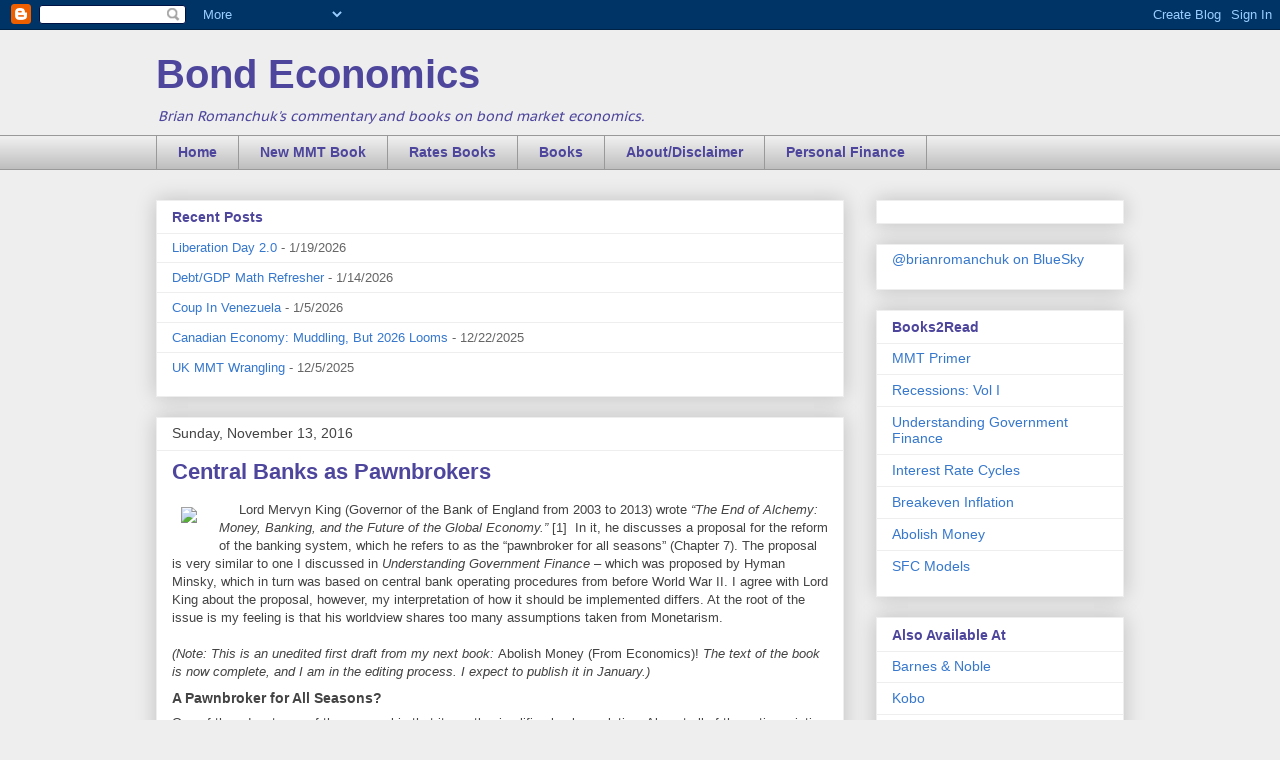

--- FILE ---
content_type: text/html; charset=UTF-8
request_url: http://www.bondeconomics.com/2016/11/mervyn-king-governor-of-bank-of-england.html
body_size: 35928
content:
<!DOCTYPE html>
<html class='v2' dir='ltr' lang='en'>
<head>
<link href='https://www.blogger.com/static/v1/widgets/335934321-css_bundle_v2.css' rel='stylesheet' type='text/css'/>
<meta content='width=1100' name='viewport'/>
<meta content='text/html; charset=UTF-8' http-equiv='Content-Type'/>
<meta content='blogger' name='generator'/>
<link href='http://www.bondeconomics.com/favicon.ico' rel='icon' type='image/x-icon'/>
<link href='http://www.bondeconomics.com/2016/11/mervyn-king-governor-of-bank-of-england.html' rel='canonical'/>
<link rel="alternate" type="application/atom+xml" title="Bond Economics - Atom" href="http://www.bondeconomics.com/feeds/posts/default" />
<link rel="alternate" type="application/rss+xml" title="Bond Economics - RSS" href="http://www.bondeconomics.com/feeds/posts/default?alt=rss" />
<link rel="service.post" type="application/atom+xml" title="Bond Economics - Atom" href="https://www.blogger.com/feeds/5908830827135060852/posts/default" />

<link rel="alternate" type="application/atom+xml" title="Bond Economics - Atom" href="http://www.bondeconomics.com/feeds/5034113781961409053/comments/default" />
<!--Can't find substitution for tag [blog.ieCssRetrofitLinks]-->
<link href='//ws-na.amazon-adsystem.com/widgets/q?_encoding=UTF8&MarketPlace=US&ASIN=0393247023&ServiceVersion=20070822&ID=AsinImage&WS=1&Format=_SL160_&tag=bondecon09-20' rel='image_src'/>
<meta content='Lord Mervyn King (Governor of the Bank of England from 2003 to 2013) wrote “The End of Alchemy: Money, Banking, and the Future of the Global Economy.” In it, he discusses a proposal for the reform of the banking system, which he refers to as the “pawnbroker for all seasons” (Chapter 7). The proposal is very similar to one I discussed in Understanding Government Finance – which was proposed by Hyman Minsky, which in turn was based on central bank operating procedures from before World War II. I agree with Lord King about the proposal, however, my interpretation of how it should be implemented differs. At the root of the issue is my feeling is that his worldview shares too many assumptions taken from Monetarism.' name='description'/>
<meta content='http://www.bondeconomics.com/2016/11/mervyn-king-governor-of-bank-of-england.html' property='og:url'/>
<meta content='Central Banks as Pawnbrokers' property='og:title'/>
<meta content='Lord Mervyn King (Governor of the Bank of England from 2003 to 2013) wrote “The End of Alchemy: Money, Banking, and the Future of the Global Economy.” In it, he discusses a proposal for the reform of the banking system, which he refers to as the “pawnbroker for all seasons” (Chapter 7). The proposal is very similar to one I discussed in Understanding Government Finance – which was proposed by Hyman Minsky, which in turn was based on central bank operating procedures from before World War II. I agree with Lord King about the proposal, however, my interpretation of how it should be implemented differs. At the root of the issue is my feeling is that his worldview shares too many assumptions taken from Monetarism.' property='og:description'/>
<meta content='https://lh3.googleusercontent.com/blogger_img_proxy/[base64]w1200-h630-p-k-no-nu' property='og:image'/>
<title>Bond Economics: Central Banks as Pawnbrokers</title>
<style type='text/css'>@font-face{font-family:'PT Sans Caption';font-style:normal;font-weight:400;font-display:swap;src:url(//fonts.gstatic.com/s/ptsanscaption/v20/0FlMVP6Hrxmt7-fsUFhlFXNIlpcadw_xYS2ix0YK.woff2)format('woff2');unicode-range:U+0460-052F,U+1C80-1C8A,U+20B4,U+2DE0-2DFF,U+A640-A69F,U+FE2E-FE2F;}@font-face{font-family:'PT Sans Caption';font-style:normal;font-weight:400;font-display:swap;src:url(//fonts.gstatic.com/s/ptsanscaption/v20/0FlMVP6Hrxmt7-fsUFhlFXNIlpcafg_xYS2ix0YK.woff2)format('woff2');unicode-range:U+0301,U+0400-045F,U+0490-0491,U+04B0-04B1,U+2116;}@font-face{font-family:'PT Sans Caption';font-style:normal;font-weight:400;font-display:swap;src:url(//fonts.gstatic.com/s/ptsanscaption/v20/0FlMVP6Hrxmt7-fsUFhlFXNIlpcadA_xYS2ix0YK.woff2)format('woff2');unicode-range:U+0100-02BA,U+02BD-02C5,U+02C7-02CC,U+02CE-02D7,U+02DD-02FF,U+0304,U+0308,U+0329,U+1D00-1DBF,U+1E00-1E9F,U+1EF2-1EFF,U+2020,U+20A0-20AB,U+20AD-20C0,U+2113,U+2C60-2C7F,U+A720-A7FF;}@font-face{font-family:'PT Sans Caption';font-style:normal;font-weight:400;font-display:swap;src:url(//fonts.gstatic.com/s/ptsanscaption/v20/0FlMVP6Hrxmt7-fsUFhlFXNIlpcaeg_xYS2ixw.woff2)format('woff2');unicode-range:U+0000-00FF,U+0131,U+0152-0153,U+02BB-02BC,U+02C6,U+02DA,U+02DC,U+0304,U+0308,U+0329,U+2000-206F,U+20AC,U+2122,U+2191,U+2193,U+2212,U+2215,U+FEFF,U+FFFD;}</style>
<style id='page-skin-1' type='text/css'><!--
/*
-----------------------------------------------
Blogger Template Style
Name:     Awesome Inc.
Designer: Tina Chen
URL:      tinachen.org
----------------------------------------------- */
/* Content
----------------------------------------------- */
body {
font: normal normal 13px Arial, Tahoma, Helvetica, FreeSans, sans-serif;
color: #444444;
background: #eeeeee none repeat scroll top left;
}
html body .content-outer {
min-width: 0;
max-width: 100%;
width: 100%;
}
a:link {
text-decoration: none;
color: #3778cd;
}
a:visited {
text-decoration: none;
color: #4d469c;
}
a:hover {
text-decoration: underline;
color: #3778cd;
}
.body-fauxcolumn-outer .cap-top {
position: absolute;
z-index: 1;
height: 276px;
width: 100%;
background: transparent none repeat-x scroll top left;
_background-image: none;
}
/* Columns
----------------------------------------------- */
.content-inner {
padding: 0;
}
.header-inner .section {
margin: 0 16px;
}
.tabs-inner .section {
margin: 0 16px;
}
.main-inner {
padding-top: 30px;
}
.main-inner .column-center-inner,
.main-inner .column-left-inner,
.main-inner .column-right-inner {
padding: 0 5px;
}
*+html body .main-inner .column-center-inner {
margin-top: -30px;
}
#layout .main-inner .column-center-inner {
margin-top: 0;
}
/* Header
----------------------------------------------- */
.header-outer {
margin: 0 0 0 0;
background: transparent none repeat scroll 0 0;
}
.Header h1 {
font: normal bold 40px Impact, sans-serif;
color: #4d469c;
text-shadow: 0 0 -1px #000000;
}
.Header h1 a {
color: #4d469c;
}
.Header .description {
font: italic normal 14px PT Sans Caption;
color: #4d469c;
}
.header-inner .Header .titlewrapper,
.header-inner .Header .descriptionwrapper {
padding-left: 0;
padding-right: 0;
margin-bottom: 0;
}
.header-inner .Header .titlewrapper {
padding-top: 22px;
}
/* Tabs
----------------------------------------------- */
.tabs-outer {
overflow: hidden;
position: relative;
background: #eeeeee url(//www.blogblog.com/1kt/awesomeinc/tabs_gradient_light.png) repeat scroll 0 0;
}
#layout .tabs-outer {
overflow: visible;
}
.tabs-cap-top, .tabs-cap-bottom {
position: absolute;
width: 100%;
border-top: 1px solid #999999;
}
.tabs-cap-bottom {
bottom: 0;
}
.tabs-inner .widget li a {
display: inline-block;
margin: 0;
padding: .6em 1.5em;
font: normal bold 14px Arial, Tahoma, Helvetica, FreeSans, sans-serif;
color: #4d469c;
border-top: 1px solid #999999;
border-bottom: 1px solid #999999;
border-left: 1px solid #999999;
height: 16px;
line-height: 16px;
}
.tabs-inner .widget li:last-child a {
border-right: 1px solid #999999;
}
.tabs-inner .widget li.selected a, .tabs-inner .widget li a:hover {
background: #666666 url(//www.blogblog.com/1kt/awesomeinc/tabs_gradient_light.png) repeat-x scroll 0 -100px;
color: #ffffff;
}
/* Headings
----------------------------------------------- */
h2 {
font: normal bold 14px Arial, Tahoma, Helvetica, FreeSans, sans-serif;
color: #4d469c;
}
/* Widgets
----------------------------------------------- */
.main-inner .section {
margin: 0 27px;
padding: 0;
}
.main-inner .column-left-outer,
.main-inner .column-right-outer {
margin-top: 0;
}
#layout .main-inner .column-left-outer,
#layout .main-inner .column-right-outer {
margin-top: 0;
}
.main-inner .column-left-inner,
.main-inner .column-right-inner {
background: transparent none repeat 0 0;
-moz-box-shadow: 0 0 0 rgba(0, 0, 0, .2);
-webkit-box-shadow: 0 0 0 rgba(0, 0, 0, .2);
-goog-ms-box-shadow: 0 0 0 rgba(0, 0, 0, .2);
box-shadow: 0 0 0 rgba(0, 0, 0, .2);
-moz-border-radius: 0;
-webkit-border-radius: 0;
-goog-ms-border-radius: 0;
border-radius: 0;
}
#layout .main-inner .column-left-inner,
#layout .main-inner .column-right-inner {
margin-top: 0;
}
.sidebar .widget {
font: normal normal 14px Arial, Tahoma, Helvetica, FreeSans, sans-serif;
color: #444444;
}
.sidebar .widget a:link {
color: #3778cd;
}
.sidebar .widget a:visited {
color: #4d469c;
}
.sidebar .widget a:hover {
color: #3778cd;
}
.sidebar .widget h2 {
text-shadow: 0 0 -1px #000000;
}
.main-inner .widget {
background-color: #ffffff;
border: 1px solid #eeeeee;
padding: 0 15px 15px;
margin: 20px -16px;
-moz-box-shadow: 0 0 20px rgba(0, 0, 0, .2);
-webkit-box-shadow: 0 0 20px rgba(0, 0, 0, .2);
-goog-ms-box-shadow: 0 0 20px rgba(0, 0, 0, .2);
box-shadow: 0 0 20px rgba(0, 0, 0, .2);
-moz-border-radius: 0;
-webkit-border-radius: 0;
-goog-ms-border-radius: 0;
border-radius: 0;
}
.main-inner .widget h2 {
margin: 0 -15px;
padding: .6em 15px .5em;
border-bottom: 1px solid transparent;
}
.footer-inner .widget h2 {
padding: 0 0 .4em;
border-bottom: 1px solid transparent;
}
.main-inner .widget h2 + div, .footer-inner .widget h2 + div {
border-top: 1px solid #eeeeee;
padding-top: 8px;
}
.main-inner .widget .widget-content {
margin: 0 -15px;
padding: 7px 15px 0;
}
.main-inner .widget ul, .main-inner .widget #ArchiveList ul.flat {
margin: -8px -15px 0;
padding: 0;
list-style: none;
}
.main-inner .widget #ArchiveList {
margin: -8px 0 0;
}
.main-inner .widget ul li, .main-inner .widget #ArchiveList ul.flat li {
padding: .5em 15px;
text-indent: 0;
color: #666666;
border-top: 1px solid #eeeeee;
border-bottom: 1px solid transparent;
}
.main-inner .widget #ArchiveList ul li {
padding-top: .25em;
padding-bottom: .25em;
}
.main-inner .widget ul li:first-child, .main-inner .widget #ArchiveList ul.flat li:first-child {
border-top: none;
}
.main-inner .widget ul li:last-child, .main-inner .widget #ArchiveList ul.flat li:last-child {
border-bottom: none;
}
.post-body {
position: relative;
}
.main-inner .widget .post-body ul {
padding: 0 2.5em;
margin: .5em 0;
list-style: disc;
}
.main-inner .widget .post-body ul li {
padding: 0.25em 0;
margin-bottom: .25em;
color: #444444;
border: none;
}
.footer-inner .widget ul {
padding: 0;
list-style: none;
}
.widget .zippy {
color: #666666;
}
/* Posts
----------------------------------------------- */
body .main-inner .Blog {
padding: 0;
margin-bottom: 1em;
background-color: transparent;
border: none;
-moz-box-shadow: 0 0 0 rgba(0, 0, 0, 0);
-webkit-box-shadow: 0 0 0 rgba(0, 0, 0, 0);
-goog-ms-box-shadow: 0 0 0 rgba(0, 0, 0, 0);
box-shadow: 0 0 0 rgba(0, 0, 0, 0);
}
.main-inner .section:last-child .Blog:last-child {
padding: 0;
margin-bottom: 1em;
}
.main-inner .widget h2.date-header {
margin: 0 -15px 1px;
padding: 0 0 0 0;
font: normal normal 14px Arial, Tahoma, Helvetica, FreeSans, sans-serif;
color: #444444;
background: transparent none no-repeat scroll top left;
border-top: 0 solid #eeeeee;
border-bottom: 1px solid transparent;
-moz-border-radius-topleft: 0;
-moz-border-radius-topright: 0;
-webkit-border-top-left-radius: 0;
-webkit-border-top-right-radius: 0;
border-top-left-radius: 0;
border-top-right-radius: 0;
position: static;
bottom: 100%;
right: 15px;
text-shadow: 0 0 -1px #000000;
}
.main-inner .widget h2.date-header span {
font: normal normal 14px Arial, Tahoma, Helvetica, FreeSans, sans-serif;
display: block;
padding: .5em 15px;
border-left: 0 solid #eeeeee;
border-right: 0 solid #eeeeee;
}
.date-outer {
position: relative;
margin: 30px 0 20px;
padding: 0 15px;
background-color: #ffffff;
border: 1px solid #eeeeee;
-moz-box-shadow: 0 0 20px rgba(0, 0, 0, .2);
-webkit-box-shadow: 0 0 20px rgba(0, 0, 0, .2);
-goog-ms-box-shadow: 0 0 20px rgba(0, 0, 0, .2);
box-shadow: 0 0 20px rgba(0, 0, 0, .2);
-moz-border-radius: 0;
-webkit-border-radius: 0;
-goog-ms-border-radius: 0;
border-radius: 0;
}
.date-outer:first-child {
margin-top: 0;
}
.date-outer:last-child {
margin-bottom: 20px;
-moz-border-radius-bottomleft: 0;
-moz-border-radius-bottomright: 0;
-webkit-border-bottom-left-radius: 0;
-webkit-border-bottom-right-radius: 0;
-goog-ms-border-bottom-left-radius: 0;
-goog-ms-border-bottom-right-radius: 0;
border-bottom-left-radius: 0;
border-bottom-right-radius: 0;
}
.date-posts {
margin: 0 -15px;
padding: 0 15px;
clear: both;
}
.post-outer, .inline-ad {
border-top: 1px solid #eeeeee;
margin: 0 -15px;
padding: 15px 15px;
}
.post-outer {
padding-bottom: 10px;
}
.post-outer:first-child {
padding-top: 0;
border-top: none;
}
.post-outer:last-child, .inline-ad:last-child {
border-bottom: none;
}
.post-body {
position: relative;
}
.post-body img {
padding: 8px;
background: transparent;
border: 1px solid transparent;
-moz-box-shadow: 0 0 0 rgba(0, 0, 0, .2);
-webkit-box-shadow: 0 0 0 rgba(0, 0, 0, .2);
box-shadow: 0 0 0 rgba(0, 0, 0, .2);
-moz-border-radius: 0;
-webkit-border-radius: 0;
border-radius: 0;
}
h3.post-title, h4 {
font: normal bold 22px Arial, Tahoma, Helvetica, FreeSans, sans-serif;
color: #4d469c;
}
h3.post-title a {
font: normal bold 22px Arial, Tahoma, Helvetica, FreeSans, sans-serif;
color: #4d469c;
}
h3.post-title a:hover {
color: #3778cd;
text-decoration: underline;
}
.post-header {
margin: 0 0 1em;
}
.post-body {
line-height: 1.4;
}
.post-outer h2 {
color: #444444;
}
.post-footer {
margin: 1.5em 0 0;
}
#blog-pager {
padding: 15px;
font-size: 120%;
background-color: #ffffff;
border: 1px solid #eeeeee;
-moz-box-shadow: 0 0 20px rgba(0, 0, 0, .2);
-webkit-box-shadow: 0 0 20px rgba(0, 0, 0, .2);
-goog-ms-box-shadow: 0 0 20px rgba(0, 0, 0, .2);
box-shadow: 0 0 20px rgba(0, 0, 0, .2);
-moz-border-radius: 0;
-webkit-border-radius: 0;
-goog-ms-border-radius: 0;
border-radius: 0;
-moz-border-radius-topleft: 0;
-moz-border-radius-topright: 0;
-webkit-border-top-left-radius: 0;
-webkit-border-top-right-radius: 0;
-goog-ms-border-top-left-radius: 0;
-goog-ms-border-top-right-radius: 0;
border-top-left-radius: 0;
border-top-right-radius-topright: 0;
margin-top: 1em;
}
.blog-feeds, .post-feeds {
margin: 1em 0;
text-align: center;
color: #444444;
}
.blog-feeds a, .post-feeds a {
color: #3778cd;
}
.blog-feeds a:visited, .post-feeds a:visited {
color: #4d469c;
}
.blog-feeds a:hover, .post-feeds a:hover {
color: #3778cd;
}
.post-outer .comments {
margin-top: 2em;
}
/* Comments
----------------------------------------------- */
.comments .comments-content .icon.blog-author {
background-repeat: no-repeat;
background-image: url([data-uri]);
}
.comments .comments-content .loadmore a {
border-top: 1px solid #999999;
border-bottom: 1px solid #999999;
}
.comments .continue {
border-top: 2px solid #999999;
}
/* Footer
----------------------------------------------- */
.footer-outer {
margin: -20px 0 -1px;
padding: 20px 0 0;
color: #444444;
overflow: hidden;
}
.footer-fauxborder-left {
border-top: 1px solid #eeeeee;
background: #ffffff none repeat scroll 0 0;
-moz-box-shadow: 0 0 20px rgba(0, 0, 0, .2);
-webkit-box-shadow: 0 0 20px rgba(0, 0, 0, .2);
-goog-ms-box-shadow: 0 0 20px rgba(0, 0, 0, .2);
box-shadow: 0 0 20px rgba(0, 0, 0, .2);
margin: 0 -20px;
}
/* Mobile
----------------------------------------------- */
body.mobile {
background-size: auto;
}
.mobile .body-fauxcolumn-outer {
background: transparent none repeat scroll top left;
}
*+html body.mobile .main-inner .column-center-inner {
margin-top: 0;
}
.mobile .main-inner .widget {
padding: 0 0 15px;
}
.mobile .main-inner .widget h2 + div,
.mobile .footer-inner .widget h2 + div {
border-top: none;
padding-top: 0;
}
.mobile .footer-inner .widget h2 {
padding: 0.5em 0;
border-bottom: none;
}
.mobile .main-inner .widget .widget-content {
margin: 0;
padding: 7px 0 0;
}
.mobile .main-inner .widget ul,
.mobile .main-inner .widget #ArchiveList ul.flat {
margin: 0 -15px 0;
}
.mobile .main-inner .widget h2.date-header {
right: 0;
}
.mobile .date-header span {
padding: 0.4em 0;
}
.mobile .date-outer:first-child {
margin-bottom: 0;
border: 1px solid #eeeeee;
-moz-border-radius-topleft: 0;
-moz-border-radius-topright: 0;
-webkit-border-top-left-radius: 0;
-webkit-border-top-right-radius: 0;
-goog-ms-border-top-left-radius: 0;
-goog-ms-border-top-right-radius: 0;
border-top-left-radius: 0;
border-top-right-radius: 0;
}
.mobile .date-outer {
border-color: #eeeeee;
border-width: 0 1px 1px;
}
.mobile .date-outer:last-child {
margin-bottom: 0;
}
.mobile .main-inner {
padding: 0;
}
.mobile .header-inner .section {
margin: 0;
}
.mobile .post-outer, .mobile .inline-ad {
padding: 5px 0;
}
.mobile .tabs-inner .section {
margin: 0 10px;
}
.mobile .main-inner .widget h2 {
margin: 0;
padding: 0;
}
.mobile .main-inner .widget h2.date-header span {
padding: 0;
}
.mobile .main-inner .widget .widget-content {
margin: 0;
padding: 7px 0 0;
}
.mobile #blog-pager {
border: 1px solid transparent;
background: #ffffff none repeat scroll 0 0;
}
.mobile .main-inner .column-left-inner,
.mobile .main-inner .column-right-inner {
background: transparent none repeat 0 0;
-moz-box-shadow: none;
-webkit-box-shadow: none;
-goog-ms-box-shadow: none;
box-shadow: none;
}
.mobile .date-posts {
margin: 0;
padding: 0;
}
.mobile .footer-fauxborder-left {
margin: 0;
border-top: inherit;
}
.mobile .main-inner .section:last-child .Blog:last-child {
margin-bottom: 0;
}
.mobile-index-contents {
color: #444444;
}
.mobile .mobile-link-button {
background: #3778cd url(//www.blogblog.com/1kt/awesomeinc/tabs_gradient_light.png) repeat scroll 0 0;
}
.mobile-link-button a:link, .mobile-link-button a:visited {
color: #ffffff;
}
.mobile .tabs-inner .PageList .widget-content {
background: transparent;
border-top: 1px solid;
border-color: #999999;
color: #4d469c;
}
.mobile .tabs-inner .PageList .widget-content .pagelist-arrow {
border-left: 1px solid #999999;
}
.post blockquote {
background:#eeeeee;
padding: 10px;
}

--></style>
<style id='template-skin-1' type='text/css'><!--
body {
min-width: 1000px;
}
.content-outer, .content-fauxcolumn-outer, .region-inner {
min-width: 1000px;
max-width: 1000px;
_width: 1000px;
}
.main-inner .columns {
padding-left: 0;
padding-right: 280px;
}
.main-inner .fauxcolumn-center-outer {
left: 0;
right: 280px;
/* IE6 does not respect left and right together */
_width: expression(this.parentNode.offsetWidth -
parseInt("0") -
parseInt("280px") + 'px');
}
.main-inner .fauxcolumn-left-outer {
width: 0;
}
.main-inner .fauxcolumn-right-outer {
width: 280px;
}
.main-inner .column-left-outer {
width: 0;
right: 100%;
margin-left: -0;
}
.main-inner .column-right-outer {
width: 280px;
margin-right: -280px;
}
#layout {
min-width: 0;
}
#layout .content-outer {
min-width: 0;
width: 800px;
}
#layout .region-inner {
min-width: 0;
width: auto;
}
body#layout div.add_widget {
padding: 8px;
}
body#layout div.add_widget a {
margin-left: 32px;
}
--></style>
<script type='text/javascript'>
        (function(i,s,o,g,r,a,m){i['GoogleAnalyticsObject']=r;i[r]=i[r]||function(){
        (i[r].q=i[r].q||[]).push(arguments)},i[r].l=1*new Date();a=s.createElement(o),
        m=s.getElementsByTagName(o)[0];a.async=1;a.src=g;m.parentNode.insertBefore(a,m)
        })(window,document,'script','https://www.google-analytics.com/analytics.js','ga');
        ga('create', 'UA-42795010-1', 'auto', 'blogger');
        ga('blogger.send', 'pageview');
      </script>
<link href='https://www.blogger.com/dyn-css/authorization.css?targetBlogID=5908830827135060852&amp;zx=1e1dd9fb-94c2-487d-aaa2-d5fa1388c9d3' media='none' onload='if(media!=&#39;all&#39;)media=&#39;all&#39;' rel='stylesheet'/><noscript><link href='https://www.blogger.com/dyn-css/authorization.css?targetBlogID=5908830827135060852&amp;zx=1e1dd9fb-94c2-487d-aaa2-d5fa1388c9d3' rel='stylesheet'/></noscript>
<meta name='google-adsense-platform-account' content='ca-host-pub-1556223355139109'/>
<meta name='google-adsense-platform-domain' content='blogspot.com'/>

<!-- data-ad-client=ca-pub-5801017188839599 -->

</head>
<body class='loading variant-light'>
<div class='navbar section' id='navbar' name='Navbar'><div class='widget Navbar' data-version='1' id='Navbar1'><script type="text/javascript">
    function setAttributeOnload(object, attribute, val) {
      if(window.addEventListener) {
        window.addEventListener('load',
          function(){ object[attribute] = val; }, false);
      } else {
        window.attachEvent('onload', function(){ object[attribute] = val; });
      }
    }
  </script>
<div id="navbar-iframe-container"></div>
<script type="text/javascript" src="https://apis.google.com/js/platform.js"></script>
<script type="text/javascript">
      gapi.load("gapi.iframes:gapi.iframes.style.bubble", function() {
        if (gapi.iframes && gapi.iframes.getContext) {
          gapi.iframes.getContext().openChild({
              url: 'https://www.blogger.com/navbar/5908830827135060852?po\x3d5034113781961409053\x26origin\x3dhttp://www.bondeconomics.com',
              where: document.getElementById("navbar-iframe-container"),
              id: "navbar-iframe"
          });
        }
      });
    </script><script type="text/javascript">
(function() {
var script = document.createElement('script');
script.type = 'text/javascript';
script.src = '//pagead2.googlesyndication.com/pagead/js/google_top_exp.js';
var head = document.getElementsByTagName('head')[0];
if (head) {
head.appendChild(script);
}})();
</script>
</div></div>
<div class='body-fauxcolumns'>
<div class='fauxcolumn-outer body-fauxcolumn-outer'>
<div class='cap-top'>
<div class='cap-left'></div>
<div class='cap-right'></div>
</div>
<div class='fauxborder-left'>
<div class='fauxborder-right'></div>
<div class='fauxcolumn-inner'>
</div>
</div>
<div class='cap-bottom'>
<div class='cap-left'></div>
<div class='cap-right'></div>
</div>
</div>
</div>
<div class='content'>
<div class='content-fauxcolumns'>
<div class='fauxcolumn-outer content-fauxcolumn-outer'>
<div class='cap-top'>
<div class='cap-left'></div>
<div class='cap-right'></div>
</div>
<div class='fauxborder-left'>
<div class='fauxborder-right'></div>
<div class='fauxcolumn-inner'>
</div>
</div>
<div class='cap-bottom'>
<div class='cap-left'></div>
<div class='cap-right'></div>
</div>
</div>
</div>
<div class='content-outer'>
<div class='content-cap-top cap-top'>
<div class='cap-left'></div>
<div class='cap-right'></div>
</div>
<div class='fauxborder-left content-fauxborder-left'>
<div class='fauxborder-right content-fauxborder-right'></div>
<div class='content-inner'>
<header>
<div class='header-outer'>
<div class='header-cap-top cap-top'>
<div class='cap-left'></div>
<div class='cap-right'></div>
</div>
<div class='fauxborder-left header-fauxborder-left'>
<div class='fauxborder-right header-fauxborder-right'></div>
<div class='region-inner header-inner'>
<div class='header section' id='header' name='Header'><div class='widget Header' data-version='1' id='Header1'>
<div id='header-inner'>
<div class='titlewrapper'>
<h1 class='title'>
<a href='http://www.bondeconomics.com/'>
Bond Economics
</a>
</h1>
</div>
<div class='descriptionwrapper'>
<p class='description'><span>Brian Romanchuk's commentary and books on bond market economics.</span></p>
</div>
</div>
</div></div>
</div>
</div>
<div class='header-cap-bottom cap-bottom'>
<div class='cap-left'></div>
<div class='cap-right'></div>
</div>
</div>
</header>
<div class='tabs-outer'>
<div class='tabs-cap-top cap-top'>
<div class='cap-left'></div>
<div class='cap-right'></div>
</div>
<div class='fauxborder-left tabs-fauxborder-left'>
<div class='fauxborder-right tabs-fauxborder-right'></div>
<div class='region-inner tabs-inner'>
<div class='tabs section' id='crosscol' name='Cross-Column'><div class='widget PageList' data-version='1' id='PageList1'>
<h2>Pages</h2>
<div class='widget-content'>
<ul>
<li>
<a href='http://www.bondeconomics.com/'>Home</a>
</li>
<li>
<a href='http://www.bondeconomics.com/2021/03/modern-monetary-theory-and-recovery_11.html'>New MMT Book</a>
</li>
<li>
<a href='http://www.bondeconomics.com/p/rates.html'>Rates Books</a>
</li>
<li>
<a href='http://www.bondeconomics.com/p/books.html'>Books</a>
</li>
<li>
<a href='http://www.bondeconomics.com/p/about.html'>About/Disclaimer</a>
</li>
<li>
<a href='http://personalfinance.bondeconomics.com/'>Personal Finance</a>
</li>
</ul>
<div class='clear'></div>
</div>
</div></div>
<div class='tabs no-items section' id='crosscol-overflow' name='Cross-Column 2'></div>
</div>
</div>
<div class='tabs-cap-bottom cap-bottom'>
<div class='cap-left'></div>
<div class='cap-right'></div>
</div>
</div>
<div class='main-outer'>
<div class='main-cap-top cap-top'>
<div class='cap-left'></div>
<div class='cap-right'></div>
</div>
<div class='fauxborder-left main-fauxborder-left'>
<div class='fauxborder-right main-fauxborder-right'></div>
<div class='region-inner main-inner'>
<div class='columns fauxcolumns'>
<div class='fauxcolumn-outer fauxcolumn-center-outer'>
<div class='cap-top'>
<div class='cap-left'></div>
<div class='cap-right'></div>
</div>
<div class='fauxborder-left'>
<div class='fauxborder-right'></div>
<div class='fauxcolumn-inner'>
</div>
</div>
<div class='cap-bottom'>
<div class='cap-left'></div>
<div class='cap-right'></div>
</div>
</div>
<div class='fauxcolumn-outer fauxcolumn-left-outer'>
<div class='cap-top'>
<div class='cap-left'></div>
<div class='cap-right'></div>
</div>
<div class='fauxborder-left'>
<div class='fauxborder-right'></div>
<div class='fauxcolumn-inner'>
</div>
</div>
<div class='cap-bottom'>
<div class='cap-left'></div>
<div class='cap-right'></div>
</div>
</div>
<div class='fauxcolumn-outer fauxcolumn-right-outer'>
<div class='cap-top'>
<div class='cap-left'></div>
<div class='cap-right'></div>
</div>
<div class='fauxborder-left'>
<div class='fauxborder-right'></div>
<div class='fauxcolumn-inner'>
</div>
</div>
<div class='cap-bottom'>
<div class='cap-left'></div>
<div class='cap-right'></div>
</div>
</div>
<!-- corrects IE6 width calculation -->
<div class='columns-inner'>
<div class='column-center-outer'>
<div class='column-center-inner'>
<div class='main section' id='main' name='Main'><div class='widget Feed' data-version='1' id='Feed1'>
<h2>Recent Posts</h2>
<div class='widget-content' id='Feed1_feedItemListDisplay'>
<span style='filter: alpha(25); opacity: 0.25;'>
<a href='http://bondeconomics.blogspot.ca/feeds/posts/default'>Loading...</a>
</span>
</div>
<div class='clear'></div>
</div><div class='widget Blog' data-version='1' id='Blog1'>
<div class='blog-posts hfeed'>

          <div class="date-outer">
        
<h2 class='date-header'><span>Sunday, November 13, 2016</span></h2>

          <div class="date-posts">
        
<div class='post-outer'>
<div class='post hentry uncustomized-post-template' itemprop='blogPost' itemscope='itemscope' itemtype='http://schema.org/BlogPosting'>
<meta content='//ws-na.amazon-adsystem.com/widgets/q?_encoding=UTF8&MarketPlace=US&ASIN=0393247023&ServiceVersion=20070822&ID=AsinImage&WS=1&Format=_SL160_&tag=bondecon09-20' itemprop='image_url'/>
<meta content='5908830827135060852' itemprop='blogId'/>
<meta content='5034113781961409053' itemprop='postId'/>
<a name='5034113781961409053'></a>
<h3 class='post-title entry-title' itemprop='name'>
Central Banks as Pawnbrokers
</h3>
<div class='post-header'>
<div class='post-header-line-1'></div>
</div>
<div class='post-body entry-content' id='post-body-5034113781961409053' itemprop='articleBody'>
<a href="https://www.amazon.com/gp/product/0393247023/ref=as_li_tl?ie=UTF8&amp;camp=1789&amp;creative=9325&amp;creativeASIN=0393247023&amp;linkCode=as2&amp;tag=bondecon09-20&amp;linkId=1b8a0806999017b79091cf2698126bd9" style="clear: left; float: left; margin-bottom: 1em; margin-right: 1em;" target="_blank"><img border="0" src="//ws-na.amazon-adsystem.com/widgets/q?_encoding=UTF8&amp;MarketPlace=US&amp;ASIN=0393247023&amp;ServiceVersion=20070822&amp;ID=AsinImage&amp;WS=1&amp;Format=_SL160_&amp;tag=bondecon09-20" /></a><img alt="" border="0" height="1" src="//ir-na.amazon-adsystem.com/e/ir?t=bondecon09-20&amp;l=am2&amp;o=1&amp;a=0393247023" style="border: none !important; margin: 0px !important;" width="1" />&nbsp;Lord Mervyn King (Governor of the Bank of England from 2003 to 2013) wrote <i>&#8220;The End of Alchemy: Money, Banking, and the Future of the Global Economy.&#8221;</i> [1] &nbsp;In it, he discusses a proposal for the reform of the banking system, which he refers to as the &#8220;pawnbroker for all seasons&#8221; (Chapter 7). The proposal is very similar to one I discussed in <i>Understanding Government Finance</i> &#8211; which was proposed by Hyman Minsky, which in turn was based on central bank operating procedures from before World War II. I agree with Lord King about the proposal, however, my interpretation of how it should be implemented differs. At the root of the issue is my feeling is that his worldview shares too many assumptions taken from Monetarism.<br />
<br />
<i>(Note: This is an unedited first draft from my next book: </i>Abolish Money (From Economics)!<i> The text of the book is now complete, and I am in the editing process. I expect to publish it in January.)</i><br />
<h2>
<a name="more"></a>A Pawnbroker for All Seasons?</h2>
One of the advantages of the proposal is that it greatly simplifies bank regulation. Almost all of the entire existing banking regulatory scheme could be thrown in the dumpster, and replaced by two basic principles (please note that this is my rephrasing of the text used in the book):<br />
<ol>
<li>All financial entities that issue short-term financial liabilities (including bank deposits, in case that is not obvious) must ensure that their effective liquid assets are at least the same size as their short-term liabilities (he uses one-year maturity as a cut-off). (In this text, I use &#8220;bank&#8221; for simplicity, but it must be emphasised that non-bank financial entities are caught up in this regulatory web as well.)</li>
<li>Effective liquid assets are defined as the sum of the value of firm&#8217;s assets after taking into account a liquidity haircut that is defined by the central bank (based on the class of assets). This is discussed further below.</li>
</ol>
The haircut can be between 0% and 100%. An asset with a 0% haircut counts entirely towards the effective liquid asset total is viewed as completely liquid &#8211; for example, a deposit at the central bank (what people might think of as &#8220;bank reserves&#8221;). Conversely, some toxic piece of financial engineering (such as a CDO-squared) would get a haircut of 100%, and would not count at all towards effective liquid assets.<br />
<br />
For example, take the classic case of a bank with assets that consist of $10 in balances at the central bank, and $90 in bank loans. If the loans all fell into a category for which the haircut was 50%, the effective liquid asset total of the bank is calculated as $55 ($10 for the reserves, and $45 for the bank loans). The implication is that the bank cannot have more than $55 in short-term liabilities; the remaining $45 would have to consist of long-dated bonds and equity.<br />
<br />
(The only part of bank regulation that would also be needed is the regulation of the breakdown between long-term debt and equity. In theory, it should not matter too much, as if the entity falls to a negative equity position, regulators have a year to do a debt restructuring. In practice, regulators are not going to want to have large universal banks holding the economy hostage by threatening to go bust at a bad time.)<br />
<br />
Importantly, the &#8220;haircuts&#8221; are not just a regulatory concept, like asset risk weightings in existing regulatory regimes. The central bank is committed to lend against those assets on demand, with the amount of the loan set by the largely fixed haircut schedule. (The central bank may revise those haircuts, but only at infrequent intervals, such as three years.) The interest rate on such loans would be at a fixed spread to the policy rate of interest.<br />
<br />
Full reserve banking (&#8220;100% bank reserves&#8221;) can be viewed as a special case of this scheme. In full reserve banking, the haircut on all assets other than settlement balances at the central bank and Treasury bills is 100%.<br />
<h2>
Difference from Bagehot&#8217;s &#8220;Lender of Last Resort&#8221;</h2>
Such central bank lending is a form of lender-of-last resort operation. However, King observes that there is a difference from Walter Bagehot&#8217;s formulation: the central bank should lend freely against good collateral. What we see in practice is that banks &#8220;optimise&#8221; their balance sheets during the expansion phase of the cycle, and they keep the regulatory minimum amount of unambiguously &#8220;good&#8221; collateral. When the crisis hits, all they are stuck with is &#8220;bad&#8221; collateral.[2]<br />
<br />
By pre-committing to lend against specific classes of assets at fixed haircuts, the central bank is going to lend against almost any collateral in a crisis (although it would likely rule out in advance fixed income securities it cannot price, or equity securities, by setting the haircut at 100%).<br />
<h2>
Back to the Future</h2>
I have advocated a similar scheme, so I certainly agree with the basic principles behind Lord King&#8217;s suggestion. However, I have some reservations about the implementation &#8211; I believe that central banks need to embrace this concept even more forcefully. Instead of just being an operation undertaken during a crisis, central bank lending against private sector collateral should be done on a full time basis.<br />
<br />
My analysis is not particularly original; my arguments were based on Hyman Minsky&#8217;s; for example, he discusses this in Chapter 13 of Stabilizing an Unstable Economy. [3] (My summary was published in Chapter A.2 of Understanding Government Finance.) Meanwhile, his comments were based on returning central bank operations to how they were undertaken in earlier eras, such as the Bank of England before World War I.<br />
<br />
The difference between the two conceptions is that the central bank&#8217;s balance sheet will consist almost entirely of discounted private sector assets. (This is sometimes referred to as an &#8220;overdraft economy,&#8221; as discussed in Marc Lavoie&#8217;s <i>Post-Keynesian Economics: New Foundations.</i>&nbsp;[4]) By necessity, banks (and selected &#8220;shadow bank&#8221; institutions) would have to go the central bank for short-term financing, and the central bank staff would be forced to follow closely the trends in assets held by the banking system. If the central bank does not like the risk profile taken by banks, it eliminates the short-term financing for the dodgy lending, forcing the banks to either use long-term financing to fund the positions &#8211; or stop making the dubious loans.<br />
<br />
The central bank will thus always be forced to keep an eye on what the bankers are up to, and nudge the private sector towards less self-destructive paths. We would not repeat the experience of the Financial Crisis, where central banks suddenly woke up to the reality that they had no idea what private financiers had been up to over the past decade.<br />
<br />
Of course, there will still be ugly shocks. The reality is that lending standards will always be pro-cyclical; the shifts in &#8220;animal spirits&#8221; almost entirely defines the business cycle (other than the case of boneheaded policy-induced recessions, such as in the euro area periphery). Central bankers are human, and so they will be sucked into the latest investment fads as well. However, their institutions cannot go bust, and so they will be in a good position to work things out. As long as the private banks survive the crisis, the central bank not be exposed (since the loans are to the banks; losses on collateral only matter if the borrowing bank fails).<br />
<br />
It would have been interesting to see how Mervyn King compares his proposal to the analysis of Minsky. In fact, Mervyn King cites<i> Stabilizing an Unstable Economy</i> in <i>The End of Alchemy</i>, so it is not as if he was completely unaware of Minsky&#8217;s work (!). My guess is that King only looked at the parts of Minsky&#8217;s book that discussed the &#8220;Financial Instability Hypothesis,&#8221; and ignored the sections on how Minsky wanted to reform capitalism to stabilise an unstable economy.<br />
<h2>
Monetarism, <i>Again</i></h2>
Although Mervyn King does not appear to be a Monetarist, he has incorporated a hidden analytical assumption that mainstream economics picked up from Monetarism. (My comments here are based on Minsky&#8217;s observations about Monetarism.) Historically, central bankers were, well, bankers. However, Monetarists were fixated on the magical variable &#8220;M&#8221; in economic models, and insisted that the only role of the central bank was set the level of &#8220;the money supply&#8221; in some optimal fashion. Ideally, all discretion would be removed from central bank activity; everything would be rule based. (Professor John Taylor&#8217;s arguments about rule-based policy rates are just a variant of this view.)<br />
<br />
If the central bank just buys Treasury securities, there is almost no discretion in its decision-making. (The trading desk has limited discretion, but they normally just act to keep bond prices in line with a fitted yield curve, similar to what private sector relative value strategists do.) Deciding what loans to discount, and what haircuts to apply, brings back discretion in a big way.<br />
<br />
As a Canadian Prairie Populist (who admittedly lives about 2000 kilometres from the nearest prairie), I understand the political problems with central bankers cutting opaque deals with fat cat bankers. Nevertheless, that is how private sector finance largely works. Banks routinely have to decide which borrowers will have their loans rolled over, and which will end up being restructured (if the borrower cannot find an alternative source of financing). There are markets that are transparent &#8211; such as equity secondary market trading, and the futures market &#8211; but those markets are used for shuffling existing portfolios, not for raising finance.<br />
<br />
Absent a total restructuring of the financial system, it is extremely difficult to avoid central bank staff from making relatively opaque decisions with respect to lender-of-last resort operations. For example, big banks could be broken up, to avoid &#8220;too big to fail&#8221; issues, and reduce the lobbying power of individual bank lobbyists. At the same time, the Savings and Loan crisis in the United States showed that a bunch of small banks can run over the same cliff in the same way as big banks, and that even relatively small banks can manage to develop strong political connections. (As discussed in Bill Black&#8217;s book, <i>The Best Way to Rob a Bank Is to Own One.</i> ) At the end of the day, we have to rely on the professional integrity of central bank staff, and not hope that disembodied &#8220;policy rules&#8221; can magically make all economic problems disappear.<br />
<br />
<ul>
<li> <a href="https://www.amazon.com/gp/product/0393247023/ref=as_li_tl?ie=UTF8&amp;camp=1789&amp;creative=9325&amp;creativeASIN=0393247023&amp;linkCode=as2&amp;tag=bondecon09-20&amp;linkId=f6a0000dda6a2528f727bad75dd5256f" target="_blank">The End of Alchemy is available at Amazon.com (affiliate link).</a><img alt="" border="0" height="1" src="//ir-na.amazon-adsystem.com/e/ir?t=bondecon09-20&amp;l=am2&amp;o=1&amp;a=0393247023" style="border: none !important; margin: 0px !important;" width="1" />&nbsp;</li>
</ul>
<br />
<b>Footnotes:</b><br />
<br />
<div>
[1] <i>The End of Alchemy: Money, Banking and the Future of the Global Economy</i>, Mervyn King, W.M. Norton &amp; Company, 2016. ISBN: 978-0-393-24702-2.</div>
<div>
<div>
<br />
[2] I have some reservations with this argument. I interpret Bagehot&#8217;s definition of &#8220;good collateral&#8221; in a &#8220;good under normal circumstances, but perhaps not during a crisis.&#8221; For example, BBB-rated industrial bonds are normally &#8220;good collateral,&#8221; but might not be viewed as such in the middle of a crisis. I would not view lending against such securities as &#8220;lending against bad collateral.&#8221; The Financial Crisis was unusual in that the financial system managed to convince itself that some extremely toxic financial structures were &#8220;money good,&#8221; but one hopes that investors will not be that gullible again for a long time. It makes no sense to ever lend against truly &#8220;bad&#8221; collateral, such as debt of firms in the middle of a restructuring.</div>
<div>
<br /></div>
<div>
[3]<i> Stabilizing an Unstable Economy</i>, Hyman P. Minsky, McGraw-Hill, 2008. ISBN: 978-0-07-159299-4. Minsky cites R.S. Sayers, Bank of England Operations (1890-1914), (London: P.S. King And Sons, 1936), a volume to which I do not have access.</div>
<div>
<br /></div>
<div>
[4] Found on pages 208-209 of <i>Post-Keynesian Economics: New Foundation</i>s, Marc Lavoie, Edward Elgar Publishing Limited, 2014. ISBN 978-1-78347-582-7.</div>
</div>
<div>
<br /></div>
&nbsp;(c) Brian Romanchuk 2016
<div style='clear: both;'></div>
</div>
<div class='post-footer'>
<div class='post-footer-line post-footer-line-1'>
<span class='post-author vcard'>
Posted by
<span class='fn' itemprop='author' itemscope='itemscope' itemtype='http://schema.org/Person'>
<meta content='https://www.blogger.com/profile/02699198289421951151' itemprop='url'/>
<a class='g-profile' href='https://www.blogger.com/profile/02699198289421951151' rel='author' title='author profile'>
<span itemprop='name'>Brian Romanchuk</span>
</a>
</span>
</span>
<span class='post-timestamp'>
at
<meta content='http://www.bondeconomics.com/2016/11/mervyn-king-governor-of-bank-of-england.html' itemprop='url'/>
<a class='timestamp-link' href='http://www.bondeconomics.com/2016/11/mervyn-king-governor-of-bank-of-england.html' rel='bookmark' title='permanent link'><abbr class='published' itemprop='datePublished' title='2016-11-13T13:06:00-05:00'>1:06&#8239;PM</abbr></a>
</span>
<span class='post-comment-link'>
</span>
<span class='post-icons'>
<span class='item-action'>
<a href='https://www.blogger.com/email-post/5908830827135060852/5034113781961409053' title='Email Post'>
<img alt='' class='icon-action' height='13' src='https://resources.blogblog.com/img/icon18_email.gif' width='18'/>
</a>
</span>
<span class='item-control blog-admin pid-1071780057'>
<a href='https://www.blogger.com/post-edit.g?blogID=5908830827135060852&postID=5034113781961409053&from=pencil' title='Edit Post'>
<img alt='' class='icon-action' height='18' src='https://resources.blogblog.com/img/icon18_edit_allbkg.gif' width='18'/>
</a>
</span>
</span>
<div class='post-share-buttons goog-inline-block'>
<a class='goog-inline-block share-button sb-email' href='https://www.blogger.com/share-post.g?blogID=5908830827135060852&postID=5034113781961409053&target=email' target='_blank' title='Email This'><span class='share-button-link-text'>Email This</span></a><a class='goog-inline-block share-button sb-blog' href='https://www.blogger.com/share-post.g?blogID=5908830827135060852&postID=5034113781961409053&target=blog' onclick='window.open(this.href, "_blank", "height=270,width=475"); return false;' target='_blank' title='BlogThis!'><span class='share-button-link-text'>BlogThis!</span></a><a class='goog-inline-block share-button sb-twitter' href='https://www.blogger.com/share-post.g?blogID=5908830827135060852&postID=5034113781961409053&target=twitter' target='_blank' title='Share to X'><span class='share-button-link-text'>Share to X</span></a><a class='goog-inline-block share-button sb-facebook' href='https://www.blogger.com/share-post.g?blogID=5908830827135060852&postID=5034113781961409053&target=facebook' onclick='window.open(this.href, "_blank", "height=430,width=640"); return false;' target='_blank' title='Share to Facebook'><span class='share-button-link-text'>Share to Facebook</span></a><a class='goog-inline-block share-button sb-pinterest' href='https://www.blogger.com/share-post.g?blogID=5908830827135060852&postID=5034113781961409053&target=pinterest' target='_blank' title='Share to Pinterest'><span class='share-button-link-text'>Share to Pinterest</span></a>
</div>
</div>
<div class='post-footer-line post-footer-line-2'>
<span class='post-labels'>
Labels:
<a href='http://www.bondeconomics.com/search/label/Banking' rel='tag'>Banking</a>,
<a href='http://www.bondeconomics.com/search/label/Central%20Banks' rel='tag'>Central Banks</a>,
<a href='http://www.bondeconomics.com/search/label/Minsky' rel='tag'>Minsky</a>
</span>
</div>
<div class='post-footer-line post-footer-line-3'>
<span class='post-location'>
</span>
</div>
</div>
</div>
<div class='comments' id='comments'>
<a name='comments'></a>
<h4>22 comments:</h4>
<div class='comments-content'>
<script async='async' src='' type='text/javascript'></script>
<script type='text/javascript'>
    (function() {
      var items = null;
      var msgs = null;
      var config = {};

// <![CDATA[
      var cursor = null;
      if (items && items.length > 0) {
        cursor = parseInt(items[items.length - 1].timestamp) + 1;
      }

      var bodyFromEntry = function(entry) {
        var text = (entry &&
                    ((entry.content && entry.content.$t) ||
                     (entry.summary && entry.summary.$t))) ||
            '';
        if (entry && entry.gd$extendedProperty) {
          for (var k in entry.gd$extendedProperty) {
            if (entry.gd$extendedProperty[k].name == 'blogger.contentRemoved') {
              return '<span class="deleted-comment">' + text + '</span>';
            }
          }
        }
        return text;
      }

      var parse = function(data) {
        cursor = null;
        var comments = [];
        if (data && data.feed && data.feed.entry) {
          for (var i = 0, entry; entry = data.feed.entry[i]; i++) {
            var comment = {};
            // comment ID, parsed out of the original id format
            var id = /blog-(\d+).post-(\d+)/.exec(entry.id.$t);
            comment.id = id ? id[2] : null;
            comment.body = bodyFromEntry(entry);
            comment.timestamp = Date.parse(entry.published.$t) + '';
            if (entry.author && entry.author.constructor === Array) {
              var auth = entry.author[0];
              if (auth) {
                comment.author = {
                  name: (auth.name ? auth.name.$t : undefined),
                  profileUrl: (auth.uri ? auth.uri.$t : undefined),
                  avatarUrl: (auth.gd$image ? auth.gd$image.src : undefined)
                };
              }
            }
            if (entry.link) {
              if (entry.link[2]) {
                comment.link = comment.permalink = entry.link[2].href;
              }
              if (entry.link[3]) {
                var pid = /.*comments\/default\/(\d+)\?.*/.exec(entry.link[3].href);
                if (pid && pid[1]) {
                  comment.parentId = pid[1];
                }
              }
            }
            comment.deleteclass = 'item-control blog-admin';
            if (entry.gd$extendedProperty) {
              for (var k in entry.gd$extendedProperty) {
                if (entry.gd$extendedProperty[k].name == 'blogger.itemClass') {
                  comment.deleteclass += ' ' + entry.gd$extendedProperty[k].value;
                } else if (entry.gd$extendedProperty[k].name == 'blogger.displayTime') {
                  comment.displayTime = entry.gd$extendedProperty[k].value;
                }
              }
            }
            comments.push(comment);
          }
        }
        return comments;
      };

      var paginator = function(callback) {
        if (hasMore()) {
          var url = config.feed + '?alt=json&v=2&orderby=published&reverse=false&max-results=50';
          if (cursor) {
            url += '&published-min=' + new Date(cursor).toISOString();
          }
          window.bloggercomments = function(data) {
            var parsed = parse(data);
            cursor = parsed.length < 50 ? null
                : parseInt(parsed[parsed.length - 1].timestamp) + 1
            callback(parsed);
            window.bloggercomments = null;
          }
          url += '&callback=bloggercomments';
          var script = document.createElement('script');
          script.type = 'text/javascript';
          script.src = url;
          document.getElementsByTagName('head')[0].appendChild(script);
        }
      };
      var hasMore = function() {
        return !!cursor;
      };
      var getMeta = function(key, comment) {
        if ('iswriter' == key) {
          var matches = !!comment.author
              && comment.author.name == config.authorName
              && comment.author.profileUrl == config.authorUrl;
          return matches ? 'true' : '';
        } else if ('deletelink' == key) {
          return config.baseUri + '/comment/delete/'
               + config.blogId + '/' + comment.id;
        } else if ('deleteclass' == key) {
          return comment.deleteclass;
        }
        return '';
      };

      var replybox = null;
      var replyUrlParts = null;
      var replyParent = undefined;

      var onReply = function(commentId, domId) {
        if (replybox == null) {
          // lazily cache replybox, and adjust to suit this style:
          replybox = document.getElementById('comment-editor');
          if (replybox != null) {
            replybox.height = '250px';
            replybox.style.display = 'block';
            replyUrlParts = replybox.src.split('#');
          }
        }
        if (replybox && (commentId !== replyParent)) {
          replybox.src = '';
          document.getElementById(domId).insertBefore(replybox, null);
          replybox.src = replyUrlParts[0]
              + (commentId ? '&parentID=' + commentId : '')
              + '#' + replyUrlParts[1];
          replyParent = commentId;
        }
      };

      var hash = (window.location.hash || '#').substring(1);
      var startThread, targetComment;
      if (/^comment-form_/.test(hash)) {
        startThread = hash.substring('comment-form_'.length);
      } else if (/^c[0-9]+$/.test(hash)) {
        targetComment = hash.substring(1);
      }

      // Configure commenting API:
      var configJso = {
        'maxDepth': config.maxThreadDepth
      };
      var provider = {
        'id': config.postId,
        'data': items,
        'loadNext': paginator,
        'hasMore': hasMore,
        'getMeta': getMeta,
        'onReply': onReply,
        'rendered': true,
        'initComment': targetComment,
        'initReplyThread': startThread,
        'config': configJso,
        'messages': msgs
      };

      var render = function() {
        if (window.goog && window.goog.comments) {
          var holder = document.getElementById('comment-holder');
          window.goog.comments.render(holder, provider);
        }
      };

      // render now, or queue to render when library loads:
      if (window.goog && window.goog.comments) {
        render();
      } else {
        window.goog = window.goog || {};
        window.goog.comments = window.goog.comments || {};
        window.goog.comments.loadQueue = window.goog.comments.loadQueue || [];
        window.goog.comments.loadQueue.push(render);
      }
    })();
// ]]>
  </script>
<div id='comment-holder'>
<div class="comment-thread toplevel-thread"><ol id="top-ra"><li class="comment" id="c2303272430922370152"><div class="avatar-image-container"><img src="//www.blogger.com/img/blogger_logo_round_35.png" alt=""/></div><div class="comment-block"><div class="comment-header"><cite class="user"><a href="https://www.blogger.com/profile/11565959939525324309" rel="nofollow">NeilW</a></cite><span class="icon user "></span><span class="datetime secondary-text"><a rel="nofollow" href="http://www.bondeconomics.com/2016/11/mervyn-king-governor-of-bank-of-england.html?showComment=1479065525805#c2303272430922370152">November 13, 2016 at 2:32&#8239;PM</a></span></div><p class="comment-content">I&#39;d probably go further towards what Warren has been proposing - an interest free overdraft at the central bank to whatever level the bank requires and fully disintermediation. <br><br>The central bank is supposed to be regulating the quality of the bank&#39;s assets and the equity buffer. So if it is doing that job properly then the bank is &#39;good for the money&#39;. So what does the central bank need to mess around with collateral at all for? The central bank should be on the hook if the bank goes insolvent, since the regulated banks are merely acting as agents for the central bank. <br><br>Getting rid of collateral and interbank lending gets rid of a cost element in the banking process that has no effective control function whatsoever. <br><br></p><span class="comment-actions secondary-text"><a class="comment-reply" target="_self" data-comment-id="2303272430922370152">Reply</a><span class="item-control blog-admin blog-admin pid-469217659"><a target="_self" href="https://www.blogger.com/comment/delete/5908830827135060852/2303272430922370152">Delete</a></span></span></div><div class="comment-replies"><div id="c2303272430922370152-rt" class="comment-thread inline-thread"><span class="thread-toggle thread-expanded"><span class="thread-arrow"></span><span class="thread-count"><a target="_self">Replies</a></span></span><ol id="c2303272430922370152-ra" class="thread-chrome thread-expanded"><div><li class="comment" id="c8106130416553060344"><div class="avatar-image-container"><img src="//www.blogger.com/img/blogger_logo_round_35.png" alt=""/></div><div class="comment-block"><div class="comment-header"><cite class="user"><a href="https://www.blogger.com/profile/02699198289421951151" rel="nofollow">Brian Romanchuk</a></cite><span class="icon user blog-author"></span><span class="datetime secondary-text"><a rel="nofollow" href="http://www.bondeconomics.com/2016/11/mervyn-king-governor-of-bank-of-england.html?showComment=1479124883411#c8106130416553060344">November 14, 2016 at 7:01&#8239;AM</a></span></div><p class="comment-content">If you lending against an asset, you suddenly have a much greater interest in understanding what that asset is. If your knowledge of what the bank is doing solely relies on believing what accountants say the value of the assets are, you are likely going to drift along, and then discover you have no idea what the banks were really doing.</p><span class="comment-actions secondary-text"><span class="item-control blog-admin blog-admin pid-1071780057"><a target="_self" href="https://www.blogger.com/comment/delete/5908830827135060852/8106130416553060344">Delete</a></span></span></div><div class="comment-replies"><div id="c8106130416553060344-rt" class="comment-thread inline-thread hidden"><span class="thread-toggle thread-expanded"><span class="thread-arrow"></span><span class="thread-count"><a target="_self">Replies</a></span></span><ol id="c8106130416553060344-ra" class="thread-chrome thread-expanded"><div></div><div id="c8106130416553060344-continue" class="continue"><a class="comment-reply" target="_self" data-comment-id="8106130416553060344">Reply</a></div></ol></div></div><div class="comment-replybox-single" id="c8106130416553060344-ce"></div></li><li class="comment" id="c4215224391371819111"><div class="avatar-image-container"><img src="//www.blogger.com/img/blogger_logo_round_35.png" alt=""/></div><div class="comment-block"><div class="comment-header"><cite class="user"><a href="https://www.blogger.com/profile/11565959939525324309" rel="nofollow">NeilW</a></cite><span class="icon user "></span><span class="datetime secondary-text"><a rel="nofollow" href="http://www.bondeconomics.com/2016/11/mervyn-king-governor-of-bank-of-england.html?showComment=1479385771052#c4215224391371819111">November 17, 2016 at 7:29&#8239;AM</a></span></div><p class="comment-content">&quot;If you lending against an asset, you suddenly have a much greater interest in understanding what that asset is.&quot;<br><br>If you&#39;re lending *against the entire bank*, then you have much greater interest in understanding what that bank is up to. <br><br>That&#39;s what Warren is on about when he suggests that the CB has to be &#39;in the bank&#39; with its commercial underlings. </p><span class="comment-actions secondary-text"><span class="item-control blog-admin blog-admin pid-469217659"><a target="_self" href="https://www.blogger.com/comment/delete/5908830827135060852/4215224391371819111">Delete</a></span></span></div><div class="comment-replies"><div id="c4215224391371819111-rt" class="comment-thread inline-thread hidden"><span class="thread-toggle thread-expanded"><span class="thread-arrow"></span><span class="thread-count"><a target="_self">Replies</a></span></span><ol id="c4215224391371819111-ra" class="thread-chrome thread-expanded"><div></div><div id="c4215224391371819111-continue" class="continue"><a class="comment-reply" target="_self" data-comment-id="4215224391371819111">Reply</a></div></ol></div></div><div class="comment-replybox-single" id="c4215224391371819111-ce"></div></li><li class="comment" id="c2693922727891824625"><div class="avatar-image-container"><img src="//www.blogger.com/img/blogger_logo_round_35.png" alt=""/></div><div class="comment-block"><div class="comment-header"><cite class="user"><a href="https://www.blogger.com/profile/02699198289421951151" rel="nofollow">Brian Romanchuk</a></cite><span class="icon user blog-author"></span><span class="datetime secondary-text"><a rel="nofollow" href="http://www.bondeconomics.com/2016/11/mervyn-king-governor-of-bank-of-england.html?showComment=1479387272581#c2693922727891824625">November 17, 2016 at 7:54&#8239;AM</a></span></div><p class="comment-content">Yes, but if you are lending against an asset, you still are mainly concerned with your counterparty. You do not want to rely on collateral values; you want the bank to pay you back regardless of what asset you have lent against. Also, the central bank is highly implicated with banks&#39; creditworthiness as a result of the payments system.</p><span class="comment-actions secondary-text"><span class="item-control blog-admin blog-admin pid-1071780057"><a target="_self" href="https://www.blogger.com/comment/delete/5908830827135060852/2693922727891824625">Delete</a></span></span></div><div class="comment-replies"><div id="c2693922727891824625-rt" class="comment-thread inline-thread hidden"><span class="thread-toggle thread-expanded"><span class="thread-arrow"></span><span class="thread-count"><a target="_self">Replies</a></span></span><ol id="c2693922727891824625-ra" class="thread-chrome thread-expanded"><div></div><div id="c2693922727891824625-continue" class="continue"><a class="comment-reply" target="_self" data-comment-id="2693922727891824625">Reply</a></div></ol></div></div><div class="comment-replybox-single" id="c2693922727891824625-ce"></div></li></div><div id="c2303272430922370152-continue" class="continue"><a class="comment-reply" target="_self" data-comment-id="2303272430922370152">Reply</a></div></ol></div></div><div class="comment-replybox-single" id="c2303272430922370152-ce"></div></li><li class="comment" id="c2376301031538882058"><div class="avatar-image-container"><img src="//www.blogger.com/img/blogger_logo_round_35.png" alt=""/></div><div class="comment-block"><div class="comment-header"><cite class="user"><a href="https://www.blogger.com/profile/01292763300917387201" rel="nofollow">Joe Leote</a></cite><span class="icon user "></span><span class="datetime secondary-text"><a rel="nofollow" href="http://www.bondeconomics.com/2016/11/mervyn-king-governor-of-bank-of-england.html?showComment=1479068163341#c2376301031538882058">November 13, 2016 at 3:16&#8239;PM</a></span></div><p class="comment-content">Banks that run a sound financial security system should only lend to borrowers with (1) adequate collateral; and/or (2) pricing power in the market. Minsky describes hedge positions as units with the ability to force a cash flow in its favor. These units can repay debt during a financial crisis but usually engage in layoffs, sale of assets, or other measures to control costs so debt service can receive priority.<br><br>I think it would be good public policy to force banks to operate closer to the model of a sound financial security system, however, the history of government sponsored enterprises in the United States shows that groups without pricing power will be excluded from borrowing, such as for small businesses, student loans, and the persistently poor communities that get draw on maps with red lines indicating &quot;do not lend here.&quot;<br><br>Today an executive running a financial casino has an incentive to draw down pay, bonus, and stock options in good times and let others bear the casino loss in the long run. Government guarantees shift the loss to the balance sheet of the government in the long run. A well designed policy should keep the loss in the financial casino off the books of the government because a write-off in the private sector does not need to be offset by taxes or by new borrowing to keep cash flowing via government.</p><span class="comment-actions secondary-text"><a class="comment-reply" target="_self" data-comment-id="2376301031538882058">Reply</a><span class="item-control blog-admin blog-admin pid-488210016"><a target="_self" href="https://www.blogger.com/comment/delete/5908830827135060852/2376301031538882058">Delete</a></span></span></div><div class="comment-replies"><div id="c2376301031538882058-rt" class="comment-thread inline-thread"><span class="thread-toggle thread-expanded"><span class="thread-arrow"></span><span class="thread-count"><a target="_self">Replies</a></span></span><ol id="c2376301031538882058-ra" class="thread-chrome thread-expanded"><div><li class="comment" id="c4691632955266289924"><div class="avatar-image-container"><img src="//www.blogger.com/img/blogger_logo_round_35.png" alt=""/></div><div class="comment-block"><div class="comment-header"><cite class="user"><a href="https://www.blogger.com/profile/02699198289421951151" rel="nofollow">Brian Romanchuk</a></cite><span class="icon user blog-author"></span><span class="datetime secondary-text"><a rel="nofollow" href="http://www.bondeconomics.com/2016/11/mervyn-king-governor-of-bank-of-england.html?showComment=1479125154522#c4691632955266289924">November 14, 2016 at 7:05&#8239;AM</a></span></div><p class="comment-content">The point of the proposal is that the central bank essentially forces banks to stick to using forms of financing that the central bank feels is acceptable. If you rely on regulations to define &quot;sound&quot; financing techniques, bank lobbyists will take over the process. Bank lobbyists do not have a seat on the team running the discount window at the central bank (or so one hopes).</p><span class="comment-actions secondary-text"><span class="item-control blog-admin blog-admin pid-1071780057"><a target="_self" href="https://www.blogger.com/comment/delete/5908830827135060852/4691632955266289924">Delete</a></span></span></div><div class="comment-replies"><div id="c4691632955266289924-rt" class="comment-thread inline-thread hidden"><span class="thread-toggle thread-expanded"><span class="thread-arrow"></span><span class="thread-count"><a target="_self">Replies</a></span></span><ol id="c4691632955266289924-ra" class="thread-chrome thread-expanded"><div></div><div id="c4691632955266289924-continue" class="continue"><a class="comment-reply" target="_self" data-comment-id="4691632955266289924">Reply</a></div></ol></div></div><div class="comment-replybox-single" id="c4691632955266289924-ce"></div></li><li class="comment" id="c3140087503602277138"><div class="avatar-image-container"><img src="//www.blogger.com/img/blogger_logo_round_35.png" alt=""/></div><div class="comment-block"><div class="comment-header"><cite class="user"><a href="https://www.blogger.com/profile/01292763300917387201" rel="nofollow">Joe Leote</a></cite><span class="icon user "></span><span class="datetime secondary-text"><a rel="nofollow" href="http://www.bondeconomics.com/2016/11/mervyn-king-governor-of-bank-of-england.html?showComment=1479141233540#c3140087503602277138">November 14, 2016 at 11:33&#8239;AM</a></span></div><p class="comment-content">This four page pdf, Loan Loss Reserve Accounting and Bank Behavior, <br><br>https://www.richmondfed.org/~/media/richmondfedorg/publications/research/economic_brief/2012/pdf/eb_12-03.pdf<br><br>is the primary reference I use to understand the profit motive of bank executives and bank equity investors. Page 1 shows a hypothetical balance sheet and page 2 shows a hypothetical income statement. Hyman Minsky says bank managers are motivated to maximize income. This basically occurs by reducing the maturity of liabilities, by increasing the ratio of debt/equity, and increasing the ratio of loans to liquid assets. A non-bank financial intermediary could purchase loans from banks, hold a liquidity cushion, and issue debt and equity, creating a &quot;synthetic bank.&quot; The main functional distinction between a bank and non-bank FI is that a bank can issue deposit liabilities, that non-banks clear payment via transfer of deposits, and that banks had traditional access to the central bank liquidity facility.<br><br>If the central bank is only going to lend against securities in a crisis then banks must hold AAA debts of governments and non-banks. If demand deposits and similar short term bank liabilities (repurchase agreements) must be matched by liquid assets then banks must hold reserves plus securities equal to the level of deposits. Basel III proposes standards for liquidity coverage ratio (LCR) and net stable funding ratio (NSFR). These concepts are described in the eight page pdf:<br><br>https://www.fisglobal.com/Solutions/Institutional-and-Wholesale/Commercial-and-Investment-Banking/-/media/FISGlobal/Files/Whitepaper/Operationalizing-the-LCR-and-NSFR.pdf<br><br>Neil Wilson mentions the Mosler proposal to strictly regulate bank assets and have the consolidated government (central bank and Treasury function) guarantee all bank liabilities. This could be a recipe for moral hazard based on the history of government sponsored enterprises in the United States. One example is Sallie Mae where the only &quot;risk&quot; in the business model was political risk because the Department of Education had an obligation to repay defaulted loans and interest payments and Sallie Mae had explicit and implicit guarantees of its liabilities. The executives in Sallie Mae only had to ensure that Congress and courts would continue to affirm the cash flow obligations of the government to take large pay packages and sell stock options in an apparently private firm which was really just an off-balance sheet branch of Treasury. So in the Mosler proposal the angels or devils are in the details and the public policy must decide whether the government will decrease its net worth to absorb a casino loss or whether private equity owners and unsecured debtors will be forced to accept a loss. If banks operate a sound financial security system there will be much less credit in society and much less aggregate demand at any given time.</p><span class="comment-actions secondary-text"><span class="item-control blog-admin blog-admin pid-488210016"><a target="_self" href="https://www.blogger.com/comment/delete/5908830827135060852/3140087503602277138">Delete</a></span></span></div><div class="comment-replies"><div id="c3140087503602277138-rt" class="comment-thread inline-thread hidden"><span class="thread-toggle thread-expanded"><span class="thread-arrow"></span><span class="thread-count"><a target="_self">Replies</a></span></span><ol id="c3140087503602277138-ra" class="thread-chrome thread-expanded"><div></div><div id="c3140087503602277138-continue" class="continue"><a class="comment-reply" target="_self" data-comment-id="3140087503602277138">Reply</a></div></ol></div></div><div class="comment-replybox-single" id="c3140087503602277138-ce"></div></li><li class="comment" id="c5931285301650766751"><div class="avatar-image-container"><img src="//www.blogger.com/img/blogger_logo_round_35.png" alt=""/></div><div class="comment-block"><div class="comment-header"><cite class="user"><a href="https://www.blogger.com/profile/02699198289421951151" rel="nofollow">Brian Romanchuk</a></cite><span class="icon user blog-author"></span><span class="datetime secondary-text"><a rel="nofollow" href="http://www.bondeconomics.com/2016/11/mervyn-king-governor-of-bank-of-england.html?showComment=1479145490411#c5931285301650766751">November 14, 2016 at 12:44&#8239;PM</a></span></div><p class="comment-content">Not sure what your comments here have to do with the article.<br><br>The whole point is to change operating procedures; the central bank is willing to lend against illiquid assets. In Misky&#39;s variant, this is the only way in which reserves are created, and hence it is a critical source of funding for the banking system. The central bank directs lending practices by only lending against what it views as &quot;sound&quot; securities. </p><span class="comment-actions secondary-text"><span class="item-control blog-admin blog-admin pid-1071780057"><a target="_self" href="https://www.blogger.com/comment/delete/5908830827135060852/5931285301650766751">Delete</a></span></span></div><div class="comment-replies"><div id="c5931285301650766751-rt" class="comment-thread inline-thread hidden"><span class="thread-toggle thread-expanded"><span class="thread-arrow"></span><span class="thread-count"><a target="_self">Replies</a></span></span><ol id="c5931285301650766751-ra" class="thread-chrome thread-expanded"><div></div><div id="c5931285301650766751-continue" class="continue"><a class="comment-reply" target="_self" data-comment-id="5931285301650766751">Reply</a></div></ol></div></div><div class="comment-replybox-single" id="c5931285301650766751-ce"></div></li><li class="comment" id="c4883191943343331822"><div class="avatar-image-container"><img src="//www.blogger.com/img/blogger_logo_round_35.png" alt=""/></div><div class="comment-block"><div class="comment-header"><cite class="user"><a href="https://www.blogger.com/profile/01292763300917387201" rel="nofollow">Joe Leote</a></cite><span class="icon user "></span><span class="datetime secondary-text"><a rel="nofollow" href="http://www.bondeconomics.com/2016/11/mervyn-king-governor-of-bank-of-england.html?showComment=1479147251943#c4883191943343331822">November 14, 2016 at 1:14&#8239;PM</a></span></div><p class="comment-content">First, &quot;animal spirits&quot; do not drive a boom-bust economy. The profit motive, loss aversion motive, and the unstable structure of financial intermediaries drive a positive feedback loop during the bubble and a positive feedback loop during the bust. There is no need to refer to &quot;animal spirits&quot; to explain how rational individual behavior drives collective outcomes. <br><br>Second, the history in the United States since the Great Depression is to promote unsound banking via fiscal and credit policy authorized by Congress. Borrowers who would not otherwise obtain financing under &quot;sound banking&quot; in markets are given loans under a variety of off-balance sheet government credit enhancements. The banks get such credit enhancements via federal deposit insurance schemes. These fiscal and credit policies mean the central bank cannot hope to regulate the financial system simply by refusing to lend against good collateral at the discount window. <br><br>Third, when a financial crisis emerges in a system that encourages unsound credit formation to stimulate aggregate demand there are only two options: write-off bad debt in the market and regional government sectors; or increase government spending to offset the drop in private spending. The second option requires taxing those who have funds to transfer spending power to those who need funds to repay old debts, or it requires borrowing from those who have funds to transfer spending power to those who need funds to repay old debts. I think Minsky&#39;s idea to let the central bank lend more against collateral would be helpful for monitoring purposes but this alone does not form a coherent government financial policy in a system that perpetually seeks to stimulate the economy via &quot;loose credit&quot;. A coherent bankruptcy and systemic bankruptcy policy is what is needed.</p><span class="comment-actions secondary-text"><span class="item-control blog-admin blog-admin pid-488210016"><a target="_self" href="https://www.blogger.com/comment/delete/5908830827135060852/4883191943343331822">Delete</a></span></span></div><div class="comment-replies"><div id="c4883191943343331822-rt" class="comment-thread inline-thread hidden"><span class="thread-toggle thread-expanded"><span class="thread-arrow"></span><span class="thread-count"><a target="_self">Replies</a></span></span><ol id="c4883191943343331822-ra" class="thread-chrome thread-expanded"><div></div><div id="c4883191943343331822-continue" class="continue"><a class="comment-reply" target="_self" data-comment-id="4883191943343331822">Reply</a></div></ol></div></div><div class="comment-replybox-single" id="c4883191943343331822-ce"></div></li><li class="comment" id="c5907957759175286859"><div class="avatar-image-container"><img src="//www.blogger.com/img/blogger_logo_round_35.png" alt=""/></div><div class="comment-block"><div class="comment-header"><cite class="user"><a href="https://www.blogger.com/profile/02699198289421951151" rel="nofollow">Brian Romanchuk</a></cite><span class="icon user blog-author"></span><span class="datetime secondary-text"><a rel="nofollow" href="http://www.bondeconomics.com/2016/11/mervyn-king-governor-of-bank-of-england.html?showComment=1479149098578#c5907957759175286859">November 14, 2016 at 1:44&#8239;PM</a></span></div><p class="comment-content">Whether or not people considered things like asset-backed commercial paper as being &quot;money good&quot; was driven by what I and a lot of other people call &quot;animal spirits.&quot; I was working in finance before, during, and after the crisis, and I would not characterise observed behaviour as &quot;rational,&quot; other than in an extremely weak sense of the term. (&quot;People do what looks best for their interests at the time.&quot;)<br><br>The parts of the financial system that blew sky high during the crisis had nothing to do with U.S. government policies regarding credit availability. The crisis was global, with bad debts everywhere. The problems were almost entirely centered on types of securities created in the private sector (CDO&#39;s, etc.).</p><span class="comment-actions secondary-text"><span class="item-control blog-admin blog-admin pid-1071780057"><a target="_self" href="https://www.blogger.com/comment/delete/5908830827135060852/5907957759175286859">Delete</a></span></span></div><div class="comment-replies"><div id="c5907957759175286859-rt" class="comment-thread inline-thread hidden"><span class="thread-toggle thread-expanded"><span class="thread-arrow"></span><span class="thread-count"><a target="_self">Replies</a></span></span><ol id="c5907957759175286859-ra" class="thread-chrome thread-expanded"><div></div><div id="c5907957759175286859-continue" class="continue"><a class="comment-reply" target="_self" data-comment-id="5907957759175286859">Reply</a></div></ol></div></div><div class="comment-replybox-single" id="c5907957759175286859-ce"></div></li><li class="comment" id="c5987256149018915506"><div class="avatar-image-container"><img src="//www.blogger.com/img/blogger_logo_round_35.png" alt=""/></div><div class="comment-block"><div class="comment-header"><cite class="user"><a href="https://www.blogger.com/profile/01292763300917387201" rel="nofollow">Joe Leote</a></cite><span class="icon user "></span><span class="datetime secondary-text"><a rel="nofollow" href="http://www.bondeconomics.com/2016/11/mervyn-king-governor-of-bank-of-england.html?showComment=1479154425360#c5987256149018915506">November 14, 2016 at 3:13&#8239;PM</a></span></div><p class="comment-content">I do not use &quot;rational behavior&quot; in the moral context in which I get to decide whose behavior is &quot;irrational.&quot; I mean it is rational to take risk when markets are generating cash flows by taking more risk, and it is rational to reduce risk when markets are destroying cash flows by attempting to convert financial investments into &quot;money good&quot; instruments.<br><br>I agree private sector securities formed the greater portion of bad debts during the crisis. Actually the invention of these synthetic bank structures appears to have originated with the federal government sponsored enterprises which would bundle loans as pools of assets and sell government insured liabilities to accelerate the availability of finance beyond the activities of commercial banks and other market sectors. Then the market sector began to bundle assets alongside the government sponsored enterprises and the commercial banks became exposed to the bad debts via credit enhancements offered in the sale of loans to off-balance sheet vehicles.<br><br>According to a Treasury report Lessons Learned from the Privatization of Sallie Mae (SLMA), in the mid-1990s SLMA began to bundle student loans into SLABS (student loan asset backed securities). The reason SLABS have not blown up like the housing crisis is because the federal government guarantees cash flow on defaulted student loans and because Congress has made it impossible, on a statistical basis, for families to discharge federal direct, insured, or private student loans in bankruptcy. There is either a write-off in a financial crisis, allocated to those who can afford a loss, or there is an effort to save jobs and provide more cash flow to avoid the write-off. The central bank is captive to the markets and political climate unless the political system sets policy that discipline markets and empower the central bank.</p><span class="comment-actions secondary-text"><span class="item-control blog-admin blog-admin pid-488210016"><a target="_self" href="https://www.blogger.com/comment/delete/5908830827135060852/5987256149018915506">Delete</a></span></span></div><div class="comment-replies"><div id="c5987256149018915506-rt" class="comment-thread inline-thread hidden"><span class="thread-toggle thread-expanded"><span class="thread-arrow"></span><span class="thread-count"><a target="_self">Replies</a></span></span><ol id="c5987256149018915506-ra" class="thread-chrome thread-expanded"><div></div><div id="c5987256149018915506-continue" class="continue"><a class="comment-reply" target="_self" data-comment-id="5987256149018915506">Reply</a></div></ol></div></div><div class="comment-replybox-single" id="c5987256149018915506-ce"></div></li></div><div id="c2376301031538882058-continue" class="continue"><a class="comment-reply" target="_self" data-comment-id="2376301031538882058">Reply</a></div></ol></div></div><div class="comment-replybox-single" id="c2376301031538882058-ce"></div></li><li class="comment" id="c7067858253390006231"><div class="avatar-image-container"><img src="//blogger.googleusercontent.com/img/b/R29vZ2xl/AVvXsEjGeNGrwdYOLiMe5CBJpUl--z1-cSkyGCkgr1uxcyDOSJldcNfJO9LVhIX2vLx30Hr4OuIDoTB_0ppoc3iQIO7CgzCUWGkqygHB8xdF1oREo_bPrytcQg8FLKdDsvpuh7o/s45-c/DSCF0617.JPG" alt=""/></div><div class="comment-block"><div class="comment-header"><cite class="user"><a href="https://www.blogger.com/profile/09443857766263185665" rel="nofollow">Ralph Musgrave</a></cite><span class="icon user "></span><span class="datetime secondary-text"><a rel="nofollow" href="http://www.bondeconomics.com/2016/11/mervyn-king-governor-of-bank-of-england.html?showComment=1479072339293#c7067858253390006231">November 13, 2016 at 4:25&#8239;PM</a></span></div><p class="comment-content">I&#8217;m baffled by the above first &#8220;basic principle&#8221;, that is, having &#8220;short-term financial liabilities&#8221; backed by &#8220;effective liquid assets&#8221;. That is, and as regards the &#8220;effective liquid assets&#8221;, who is going to want to borrow from a bank on the condition that the loan is wholly liquid: i.e. on the condition that the bank can have its money back whenever it wants? Would you borrow thousands for a mortgage or to buy a car in the knowledge that the bank that loaned you the money could have that money back within 48 hours? I wouldn&#8217;t.<br><br>As the above article says, full reserve banking is a special case of the above two &#8220;basic principles&#8221;. Strikes me it&#8217;s much the best special case. That is, one element of full reserve to put it figuratively consists of banks putting wads of $100 bills in a safe and looking after them for anyone who wants that service. That&#8217;s clearly a service for which people are prepared to pay. It explains the existence of safe deposit boxes.<br></p><span class="comment-actions secondary-text"><a class="comment-reply" target="_self" data-comment-id="7067858253390006231">Reply</a><span class="item-control blog-admin blog-admin pid-108915175"><a target="_self" href="https://www.blogger.com/comment/delete/5908830827135060852/7067858253390006231">Delete</a></span></span></div><div class="comment-replies"><div id="c7067858253390006231-rt" class="comment-thread inline-thread"><span class="thread-toggle thread-expanded"><span class="thread-arrow"></span><span class="thread-count"><a target="_self">Replies</a></span></span><ol id="c7067858253390006231-ra" class="thread-chrome thread-expanded"><div><li class="comment" id="c672262402073453525"><div class="avatar-image-container"><img src="//www.blogger.com/img/blogger_logo_round_35.png" alt=""/></div><div class="comment-block"><div class="comment-header"><cite class="user"><a href="https://www.blogger.com/profile/02699198289421951151" rel="nofollow">Brian Romanchuk</a></cite><span class="icon user blog-author"></span><span class="datetime secondary-text"><a rel="nofollow" href="http://www.bondeconomics.com/2016/11/mervyn-king-governor-of-bank-of-england.html?showComment=1479081090191#c672262402073453525">November 13, 2016 at 6:51&#8239;PM</a></span></div><p class="comment-content">The &quot;effective liquid assets&quot; includes the haircut value of &quot;illiquid&quot; assets. If the bank needs to raise liquidity, it can always borrow the amount of the &quot;haircut value&quot; from the central bank. That is, bank liability structures are assumed to be similar to now, and not demand loans.<br><br>Full reserve banking is applying a 100% haircut. That is too conservative, and means that banks will not be competitive with the shadow banking system. There is no point having a perfectly safe formal banking system if we have to keep bailing out the shadow banks.<br><br></p><span class="comment-actions secondary-text"><span class="item-control blog-admin blog-admin pid-1071780057"><a target="_self" href="https://www.blogger.com/comment/delete/5908830827135060852/672262402073453525">Delete</a></span></span></div><div class="comment-replies"><div id="c672262402073453525-rt" class="comment-thread inline-thread hidden"><span class="thread-toggle thread-expanded"><span class="thread-arrow"></span><span class="thread-count"><a target="_self">Replies</a></span></span><ol id="c672262402073453525-ra" class="thread-chrome thread-expanded"><div></div><div id="c672262402073453525-continue" class="continue"><a class="comment-reply" target="_self" data-comment-id="672262402073453525">Reply</a></div></ol></div></div><div class="comment-replybox-single" id="c672262402073453525-ce"></div></li><li class="comment" id="c2952421107972176771"><div class="avatar-image-container"><img src="//blogger.googleusercontent.com/img/b/R29vZ2xl/AVvXsEjGeNGrwdYOLiMe5CBJpUl--z1-cSkyGCkgr1uxcyDOSJldcNfJO9LVhIX2vLx30Hr4OuIDoTB_0ppoc3iQIO7CgzCUWGkqygHB8xdF1oREo_bPrytcQg8FLKdDsvpuh7o/s45-c/DSCF0617.JPG" alt=""/></div><div class="comment-block"><div class="comment-header"><cite class="user"><a href="https://www.blogger.com/profile/09443857766263185665" rel="nofollow">Ralph Musgrave</a></cite><span class="icon user "></span><span class="datetime secondary-text"><a rel="nofollow" href="http://www.bondeconomics.com/2016/11/mervyn-king-governor-of-bank-of-england.html?showComment=1479115052594#c2952421107972176771">November 14, 2016 at 4:17&#8239;AM</a></span></div><p class="comment-content">Advocates of full reserve do not envisage two sorts of bank, formal and shadow, which operate under different rules. That makes as much sense as having one set of safety rules for large construction firms and a different set for small firms. Put another way, as Adair Turner (former head of the UK&#39;s Financial Servies Authority) put it, &quot;If it looks like a bank and quacks like a bank, it has got to be subject to bank-like safeguards,&#8221;<br><br>Another point that puzzles me is thus. If a bank receives $X in deposits and backs that with say stock exchange quote shares (which are fairly liquid), and assuming a 20% hair cut so as to cater for possible stock market set backs, the bank then has to buy about $1.2X worth of shares. The bank is bust almost as soon as it opens its doors for the first time, isn&#39;t it?</p><span class="comment-actions secondary-text"><span class="item-control blog-admin blog-admin pid-108915175"><a target="_self" href="https://www.blogger.com/comment/delete/5908830827135060852/2952421107972176771">Delete</a></span></span></div><div class="comment-replies"><div id="c2952421107972176771-rt" class="comment-thread inline-thread hidden"><span class="thread-toggle thread-expanded"><span class="thread-arrow"></span><span class="thread-count"><a target="_self">Replies</a></span></span><ol id="c2952421107972176771-ra" class="thread-chrome thread-expanded"><div></div><div id="c2952421107972176771-continue" class="continue"><a class="comment-reply" target="_self" data-comment-id="2952421107972176771">Reply</a></div></ol></div></div><div class="comment-replybox-single" id="c2952421107972176771-ce"></div></li><li class="comment" id="c8299463677869802824"><div class="avatar-image-container"><img src="//www.blogger.com/img/blogger_logo_round_35.png" alt=""/></div><div class="comment-block"><div class="comment-header"><cite class="user"><a href="https://www.blogger.com/profile/02699198289421951151" rel="nofollow">Brian Romanchuk</a></cite><span class="icon user blog-author"></span><span class="datetime secondary-text"><a rel="nofollow" href="http://www.bondeconomics.com/2016/11/mervyn-king-governor-of-bank-of-england.html?showComment=1479124257364#c8299463677869802824">November 14, 2016 at 6:50&#8239;AM</a></span></div><p class="comment-content">(1) If you deliberately cripple the financial system with full reserve banking, every firm is going to act like a shadow bank. On the cover of one of my books, there&#39;s a five cent token that was issued by a hotel. If hotels can get involved in money creation, what is going to stop any large corporation with an inventive treasury officer? In other words, how many regulators do you think you would need?<br><br>(2) It&#39;s a liquidity rule, nothing to do with equity. Look at my example. The bank had &quot;effective&quot; liquid assets (that is, including what it could get from discounting its loan book at the central bank) of $55; it just has to keep its short-term liabilities (deposits, short-term portion of debt) below $55, and long-term liabilities of $45. It could achieve that with $20 in equity and $25 in preferred shares/bonds.<br><br>Something like a money market fund (unit trust) would need to be invested 100% in Treasury bills (0% haircut) in order to cover its &quot;liabilities&quot;,  which are almost all short term. That would look like a full reserve bank. Normal banks would just need equity/long-term liabilities (including preferreds) to cover the deficiency created by non-zero haircuts.<br><br>No matter how liquid equities may appear to be, they do not have a fixed par value, and the haircut should be 100%. No one is going to mistake an equity mutual fund for a money market fund.</p><span class="comment-actions secondary-text"><span class="item-control blog-admin blog-admin pid-1071780057"><a target="_self" href="https://www.blogger.com/comment/delete/5908830827135060852/8299463677869802824">Delete</a></span></span></div><div class="comment-replies"><div id="c8299463677869802824-rt" class="comment-thread inline-thread hidden"><span class="thread-toggle thread-expanded"><span class="thread-arrow"></span><span class="thread-count"><a target="_self">Replies</a></span></span><ol id="c8299463677869802824-ra" class="thread-chrome thread-expanded"><div></div><div id="c8299463677869802824-continue" class="continue"><a class="comment-reply" target="_self" data-comment-id="8299463677869802824">Reply</a></div></ol></div></div><div class="comment-replybox-single" id="c8299463677869802824-ce"></div></li><li class="comment" id="c5091356177773418616"><div class="avatar-image-container"><img src="//blogger.googleusercontent.com/img/b/R29vZ2xl/AVvXsEhtN8duenSikHzf9InYORUro7TJXmAjzbY6w_lAXdwMtmMwivzjuibgZHxAfRdLKyPtwUn1QFRwJqQMfol-w8oB9I06vgDUdWlj3F26zMih0NKOci6GjJfiE5dAU-3GajQ/s45-c/IMGP0004.JPG" alt=""/></div><div class="comment-block"><div class="comment-header"><cite class="user"><a href="https://www.blogger.com/profile/01734503500078064208" rel="nofollow">Roger Sparks</a></cite><span class="icon user "></span><span class="datetime secondary-text"><a rel="nofollow" href="http://www.bondeconomics.com/2016/11/mervyn-king-governor-of-bank-of-england.html?showComment=1479132632203#c5091356177773418616">November 14, 2016 at 9:10&#8239;AM</a></span></div><p class="comment-content">Understanding the mechanics of implementation is the first step to understanding policy. Let&#39;s see if I understand &quot;full reserve&quot; policy correctly:<br><br>The central bank would remain a fractional reserve controller. With a &quot;full reserve&quot; policy in place, the reserve ratio would be 50%. <br><br>Under this policy, a private bank would calculate the required reserve by adding all deposits on account, then multiplying by 50%. The calculated reserve would be placed on account at the CB.<br><br>Example: A private bank makes a loan equal to the original deposits on hand. This results in a doubling of deposits on record at the bank. <br><br>Next, the private bank calculates new reserve requirements. The reserve requirement would equal the amount on original deposit. The amount-to-be-placed-on-reserve would also equal the value of the loan. The full reserve requirement would have been met.<br><br>Do I have this right?</p><span class="comment-actions secondary-text"><span class="item-control blog-admin blog-admin pid-677580157"><a target="_self" href="https://www.blogger.com/comment/delete/5908830827135060852/5091356177773418616">Delete</a></span></span></div><div class="comment-replies"><div id="c5091356177773418616-rt" class="comment-thread inline-thread hidden"><span class="thread-toggle thread-expanded"><span class="thread-arrow"></span><span class="thread-count"><a target="_self">Replies</a></span></span><ol id="c5091356177773418616-ra" class="thread-chrome thread-expanded"><div></div><div id="c5091356177773418616-continue" class="continue"><a class="comment-reply" target="_self" data-comment-id="5091356177773418616">Reply</a></div></ol></div></div><div class="comment-replybox-single" id="c5091356177773418616-ce"></div></li><li class="comment" id="c3751527355796566266"><div class="avatar-image-container"><img src="//www.blogger.com/img/blogger_logo_round_35.png" alt=""/></div><div class="comment-block"><div class="comment-header"><cite class="user"><a href="https://www.blogger.com/profile/02699198289421951151" rel="nofollow">Brian Romanchuk</a></cite><span class="icon user blog-author"></span><span class="datetime secondary-text"><a rel="nofollow" href="http://www.bondeconomics.com/2016/11/mervyn-king-governor-of-bank-of-england.html?showComment=1479137261019#c3751527355796566266">November 14, 2016 at 10:27&#8239;AM</a></span></div><p class="comment-content">Firstly, effective liquid assets is a calculation only looking at assets. Haircuts are only applied on assets, and thus not deposits.<br><br>Effective short-term liabilities all come in at 100% of their value, and include demand liabilities (demand deposits) and &quot;short-term&quot; liabilities. For example, a 5-year bank bond would not be an &quot;effective short-term liability&quot; for the first four years of its life.<br><br>Under &quot;full reserve&quot; banking (not the example I gave!), the haircut on everything other than Treasury bills/deposits at the central bank (&quot;reserves&quot;) is 100%. That is, only reserves and t-bills count as &quot;effective&quot; liquid assets. (I will lump t-bills in with reserves in the rest of this comment.)<br><br>All deposits and short-term debt will need to be covered by reserves. That means that a bank could only extend a loan (which creates a deposit) if it has excess reserves that matches the amount of the loan.<br><br>Under the system advocated by King, the haircuts for non-reserve assets is generally less than 100% (although it would be for things like equity). If the haircut on a type of loan was 50% (as in my example), it would need excess &quot;effective liquid assets&quot; of 50% of the new loan before it makes such a loan. (50% of the new deposit is covered by the loan itself, the other 50% is covered by the previous excess.)<br><br>A bank would normally need to run with excess liquidity coverage (since it cannot normally issue long-term debt or equity on short notice), but it could invest that excess coverage in financial assets that have reasonable haircuts. For example, long-term government bonds might have a haircut of only 10%, and AA-rated senior corporates might have a haircut of 25%. This means that the bank would not be forced to hold an uneconomic mix of assets on its balance sheet as its liquidity buffer. Under full reserve lending, it has to keep all of its liquidity buffer in reserves, since non-reserve assets will not count.</p><span class="comment-actions secondary-text"><span class="item-control blog-admin blog-admin pid-1071780057"><a target="_self" href="https://www.blogger.com/comment/delete/5908830827135060852/3751527355796566266">Delete</a></span></span></div><div class="comment-replies"><div id="c3751527355796566266-rt" class="comment-thread inline-thread hidden"><span class="thread-toggle thread-expanded"><span class="thread-arrow"></span><span class="thread-count"><a target="_self">Replies</a></span></span><ol id="c3751527355796566266-ra" class="thread-chrome thread-expanded"><div></div><div id="c3751527355796566266-continue" class="continue"><a class="comment-reply" target="_self" data-comment-id="3751527355796566266">Reply</a></div></ol></div></div><div class="comment-replybox-single" id="c3751527355796566266-ce"></div></li></div><div id="c7067858253390006231-continue" class="continue"><a class="comment-reply" target="_self" data-comment-id="7067858253390006231">Reply</a></div></ol></div></div><div class="comment-replybox-single" id="c7067858253390006231-ce"></div></li><li class="comment" id="c4844265183054850788"><div class="avatar-image-container"><img src="//blogger.googleusercontent.com/img/b/R29vZ2xl/AVvXsEhtN8duenSikHzf9InYORUro7TJXmAjzbY6w_lAXdwMtmMwivzjuibgZHxAfRdLKyPtwUn1QFRwJqQMfol-w8oB9I06vgDUdWlj3F26zMih0NKOci6GjJfiE5dAU-3GajQ/s45-c/IMGP0004.JPG" alt=""/></div><div class="comment-block"><div class="comment-header"><cite class="user"><a href="https://www.blogger.com/profile/01734503500078064208" rel="nofollow">Roger Sparks</a></cite><span class="icon user "></span><span class="datetime secondary-text"><a rel="nofollow" href="http://www.bondeconomics.com/2016/11/mervyn-king-governor-of-bank-of-england.html?showComment=1479074124015#c4844265183054850788">November 13, 2016 at 4:55&#8239;PM</a></span></div><p class="comment-content">I see a flaw here. The flaw is a result of banks lending money they do not own, then backing the loan with assets they, again, do not own.<br><br>Any bank, including central banks, will make a loan by increasing the spending power of the borrower. In return, any bank, including central banks, will extract a promise from the borrower to return the spending power. <br><br>Increased spending by the borrower can only increase the value of anything for sale, automatically increasing the perceived value of assets. So far, so good. The bank appears solvent.<br><br>Not so good, the borrower has made a promise to repay spending power. This is a commitment to reduce the ability of the macro-economy to spend, most visible when the borrower repays his loan.<br><br>This bubble-generating sequence underlays all banking. The consequences can be mitigated by striving for a smooth, repeated sequence of borrowing and payoff, never arriving at concentrations of either borrowing or payoff events.<br><br>The consequences can be further mitigated by strong equity ownership by the lending banks. With strong bank equity, a defaulting borrower will only reduce the capital position of the bank itself, not depositors. (Remember, the borrowed spending power remains in the economy when a borrower defaults. The only true loss flows to the owner of the not-returned spending power.)<br><br>A banking sector composed of many small private banks are capable of the calming influence of averaging by making many small loans with staggered payoff dates. Of course even small banks can be captured by a herd-mentality and begin to act as a single block. <br><br>Many small private banks are also likely to be better prepared to absorb the smaller, diffuse pattern of defaulting borrowers by having true ownership of assets. Central banks are an ownership contrast because of the diffuse, completely public ownership nature of a government owned bank.<br><br>A central bank is a block by definition. You can expect a central bank to act as herd-of-one. A strong central bank will coerce private banks into following a herd policy. <br><br>You can see that I am somewhat suspicious of your proposal to increase central control of banking. I hope I made clear my reasoning. <br><br><br><br><br><br></p><span class="comment-actions secondary-text"><a class="comment-reply" target="_self" data-comment-id="4844265183054850788">Reply</a><span class="item-control blog-admin blog-admin pid-677580157"><a target="_self" href="https://www.blogger.com/comment/delete/5908830827135060852/4844265183054850788">Delete</a></span></span></div><div class="comment-replies"><div id="c4844265183054850788-rt" class="comment-thread inline-thread"><span class="thread-toggle thread-expanded"><span class="thread-arrow"></span><span class="thread-count"><a target="_self">Replies</a></span></span><ol id="c4844265183054850788-ra" class="thread-chrome thread-expanded"><div><li class="comment" id="c8980047394557193882"><div class="avatar-image-container"><img src="//www.blogger.com/img/blogger_logo_round_35.png" alt=""/></div><div class="comment-block"><div class="comment-header"><cite class="user"><a href="https://www.blogger.com/profile/02699198289421951151" rel="nofollow">Brian Romanchuk</a></cite><span class="icon user blog-author"></span><span class="datetime secondary-text"><a rel="nofollow" href="http://www.bondeconomics.com/2016/11/mervyn-king-governor-of-bank-of-england.html?showComment=1479124743765#c8980047394557193882">November 14, 2016 at 6:59&#8239;AM</a></span></div><p class="comment-content">The United States has a fragmented banking system, while post-Confederation Canada has mainly had a concentrated banking system. (Pre-Confederation Canadian banking was unregulated mayhem.) The US has had regular banking crises, while Canada has so far avoided any major bank failures. So just on that basis, we cannot say a lot about the size of banks versus crises. <br><br>The central bank is not making the original loan, it is only lending against existing loans. It has no commercial imperative to expand its balance sheet size, and so it is better positioned to be skeptical about borrowing trends. As I wrote, it is exceedingly likely that the central bank will be caught up in the &quot;animal spirits&quot; of an expansion eventually; however, it will at least have some idea what is going on, as it will be continuously evaluating the assets brought to it for discounting.</p><span class="comment-actions secondary-text"><span class="item-control blog-admin blog-admin pid-1071780057"><a target="_self" href="https://www.blogger.com/comment/delete/5908830827135060852/8980047394557193882">Delete</a></span></span></div><div class="comment-replies"><div id="c8980047394557193882-rt" class="comment-thread inline-thread hidden"><span class="thread-toggle thread-expanded"><span class="thread-arrow"></span><span class="thread-count"><a target="_self">Replies</a></span></span><ol id="c8980047394557193882-ra" class="thread-chrome thread-expanded"><div></div><div id="c8980047394557193882-continue" class="continue"><a class="comment-reply" target="_self" data-comment-id="8980047394557193882">Reply</a></div></ol></div></div><div class="comment-replybox-single" id="c8980047394557193882-ce"></div></li></div><div id="c4844265183054850788-continue" class="continue"><a class="comment-reply" target="_self" data-comment-id="4844265183054850788">Reply</a></div></ol></div></div><div class="comment-replybox-single" id="c4844265183054850788-ce"></div></li><li class="comment" id="c7585650980318679651"><div class="avatar-image-container"><img src="//www.blogger.com/img/blogger_logo_round_35.png" alt=""/></div><div class="comment-block"><div class="comment-header"><cite class="user"><a href="https://www.blogger.com/profile/12705056750207255618" rel="nofollow">Hugo Evans</a></cite><span class="icon user "></span><span class="datetime secondary-text"><a rel="nofollow" href="http://www.bondeconomics.com/2016/11/mervyn-king-governor-of-bank-of-england.html?showComment=1479133068558#c7585650980318679651">November 14, 2016 at 9:17&#8239;AM</a></span></div><p class="comment-content">Brian<br><br>Thank you for a very interesting post.  When reading Minsky, (the Minsky of Stabilising an unstable..., more than the Minsky of JM Keynes) I felt he was moving towards a statement of a political business cycle very similar to the one described by Kalecki in the 1943 essay.  Just as Kalecki supplemented the Keynes Ch12 conventional opinion/animal spirits view of the business cycle with an account of the periodic need for capital to discipline labour  (trumping concerns over profit maximisation), so here too, I believe, we can tell a story about changing conventional opinions on the quality of financial assets, which importantly are shared by central bankers, and also one about the political appetite to control the financial sector animals at the eligible collateral/discount window. The fact that someone as lobotomised and smug as King has come up with a suggestion that can actually be related to the history of political economy is astonishing but maybe not to be entirely unexpected.  My fear is that we have quite a way to go before central bank / treasury staff have the appetite to exercise these powers in the public interest, because in the wider political discourse there is still no idea at this stage of neoliberalism what the public interest could possibly look like. In other words it still has to get worse before it can get better.<br><br>Hugo</p><span class="comment-actions secondary-text"><a class="comment-reply" target="_self" data-comment-id="7585650980318679651">Reply</a><span class="item-control blog-admin blog-admin pid-1174059819"><a target="_self" href="https://www.blogger.com/comment/delete/5908830827135060852/7585650980318679651">Delete</a></span></span></div><div class="comment-replies"><div id="c7585650980318679651-rt" class="comment-thread inline-thread"><span class="thread-toggle thread-expanded"><span class="thread-arrow"></span><span class="thread-count"><a target="_self">Replies</a></span></span><ol id="c7585650980318679651-ra" class="thread-chrome thread-expanded"><div><li class="comment" id="c3378161395351593335"><div class="avatar-image-container"><img src="//www.blogger.com/img/blogger_logo_round_35.png" alt=""/></div><div class="comment-block"><div class="comment-header"><cite class="user"><a href="https://www.blogger.com/profile/02699198289421951151" rel="nofollow">Brian Romanchuk</a></cite><span class="icon user blog-author"></span><span class="datetime secondary-text"><a rel="nofollow" href="http://www.bondeconomics.com/2016/11/mervyn-king-governor-of-bank-of-england.html?showComment=1479137531209#c3378161395351593335">November 14, 2016 at 10:32&#8239;AM</a></span></div><p class="comment-content">In my book, I wrote that I was skeptical about the political environment. King&#39;s version is a half-way house: the central bank only gets involved during a crisis. As he himself notes, that is just a way of ratifying what the central bank is going to do (and did do) in a crisis anyway.<br><br>I will admit that I did not read the entire book. But from what I saw, King&#39;s views were interesting. He largely toed the mainstream party line, but at the same time, he admits that mainstream macro is useless in practice.</p><span class="comment-actions secondary-text"><span class="item-control blog-admin blog-admin pid-1071780057"><a target="_self" href="https://www.blogger.com/comment/delete/5908830827135060852/3378161395351593335">Delete</a></span></span></div><div class="comment-replies"><div id="c3378161395351593335-rt" class="comment-thread inline-thread hidden"><span class="thread-toggle thread-expanded"><span class="thread-arrow"></span><span class="thread-count"><a target="_self">Replies</a></span></span><ol id="c3378161395351593335-ra" class="thread-chrome thread-expanded"><div></div><div id="c3378161395351593335-continue" class="continue"><a class="comment-reply" target="_self" data-comment-id="3378161395351593335">Reply</a></div></ol></div></div><div class="comment-replybox-single" id="c3378161395351593335-ce"></div></li></div><div id="c7585650980318679651-continue" class="continue"><a class="comment-reply" target="_self" data-comment-id="7585650980318679651">Reply</a></div></ol></div></div><div class="comment-replybox-single" id="c7585650980318679651-ce"></div></li><li class="comment" id="c3089975497388898207"><div class="avatar-image-container"><img src="//www.blogger.com/img/blogger_logo_round_35.png" alt=""/></div><div class="comment-block"><div class="comment-header"><cite class="user"><a href="https://www.blogger.com/profile/18153325345584955741" rel="nofollow">plantfoodfan24</a></cite><span class="icon user "></span><span class="datetime secondary-text"><a rel="nofollow" href="http://www.bondeconomics.com/2016/11/mervyn-king-governor-of-bank-of-england.html?showComment=1609683250364#c3089975497388898207">January 3, 2021 at 9:14&#8239;AM</a></span></div><p class="comment-content">This comment has been removed by a blog administrator.</p><span class="comment-actions secondary-text"><a class="comment-reply" target="_self" data-comment-id="3089975497388898207">Reply</a><span class="item-control blog-admin blog-admin "><a target="_self" href="https://www.blogger.com/comment/delete/5908830827135060852/3089975497388898207">Delete</a></span></span></div><div class="comment-replies"><div id="c3089975497388898207-rt" class="comment-thread inline-thread hidden"><span class="thread-toggle thread-expanded"><span class="thread-arrow"></span><span class="thread-count"><a target="_self">Replies</a></span></span><ol id="c3089975497388898207-ra" class="thread-chrome thread-expanded"><div></div><div id="c3089975497388898207-continue" class="continue"><a class="comment-reply" target="_self" data-comment-id="3089975497388898207">Reply</a></div></ol></div></div><div class="comment-replybox-single" id="c3089975497388898207-ce"></div></li></ol><div id="top-continue" class="continue"><a class="comment-reply" target="_self">Add comment</a></div><div class="comment-replybox-thread" id="top-ce"></div><div class="loadmore hidden" data-post-id="5034113781961409053"><a target="_self">Load more...</a></div></div>
</div>
</div>
<p class='comment-footer'>
<div class='comment-form'>
<a name='comment-form'></a>
<p>Note: Posts are manually moderated, with a varying delay. Some disappear.<br /><br />The comment section here is largely dead. My Substack or Twitter are better places to have a conversation.<br /><br />Given that this is largely a backup way to reach me, I am going to reject posts that annoy me. Please post lengthy essays elsewhere.</p>
<a href='https://www.blogger.com/comment/frame/5908830827135060852?po=5034113781961409053&hl=en&saa=85391&origin=http://www.bondeconomics.com' id='comment-editor-src'></a>
<iframe allowtransparency='true' class='blogger-iframe-colorize blogger-comment-from-post' frameborder='0' height='410px' id='comment-editor' name='comment-editor' src='' width='100%'></iframe>
<script src='https://www.blogger.com/static/v1/jsbin/2830521187-comment_from_post_iframe.js' type='text/javascript'></script>
<script type='text/javascript'>
      BLOG_CMT_createIframe('https://www.blogger.com/rpc_relay.html');
    </script>
</div>
</p>
<div id='backlinks-container'>
<div id='Blog1_backlinks-container'>
</div>
</div>
</div>
</div>

        </div></div>
      
</div>
<div class='blog-pager' id='blog-pager'>
<span id='blog-pager-newer-link'>
<a class='blog-pager-newer-link' href='http://www.bondeconomics.com/2016/11/fiscal-policy-trumps-monetary-policy.html' id='Blog1_blog-pager-newer-link' title='Newer Post'>Newer Post</a>
</span>
<span id='blog-pager-older-link'>
<a class='blog-pager-older-link' href='http://www.bondeconomics.com/2016/11/the-macro-implications-of-trump.html' id='Blog1_blog-pager-older-link' title='Older Post'>Older Post</a>
</span>
<a class='home-link' href='http://www.bondeconomics.com/'>Home</a>
</div>
<div class='clear'></div>
<div class='post-feeds'>
<div class='feed-links'>
Subscribe to:
<a class='feed-link' href='http://www.bondeconomics.com/feeds/5034113781961409053/comments/default' target='_blank' type='application/atom+xml'>Post Comments (Atom)</a>
</div>
</div>
</div></div>
</div>
</div>
<div class='column-left-outer'>
<div class='column-left-inner'>
<aside>
</aside>
</div>
</div>
<div class='column-right-outer'>
<div class='column-right-inner'>
<aside>
<div class='sidebar section' id='sidebar-right-1'><div class='widget HTML' data-version='1' id='HTML2'>
<div class='widget-content'>
<script type="text/javascript">
amzn_assoc_placement = "adunit0";
amzn_assoc_tracking_id = "bondecon09-20";
amzn_assoc_ad_mode = "manual";
amzn_assoc_ad_type = "smart";
amzn_assoc_marketplace = "amazon";
amzn_assoc_region = "US";
amzn_assoc_linkid = "13140778e4fbc14c5b5360ef9cb2643d";
amzn_assoc_asins = "B08XWHJSXD,B00YTHX9D0,0994748043,B07KBB14L1";
amzn_assoc_title = "My Books On Amazon";
amzn_assoc_search_bar = "true";
</script>
<script src="//z-na.amazon-adsystem.com/widgets/onejs?MarketPlace=US"></script>
</div>
<div class='clear'></div>
</div><div class='widget LinkList' data-version='1' id='LinkList2'>
<div class='widget-content'>
<ul>
<li><a href='https://bsky.app/profile/brianromanchuk.bsky.social'>@brianromanchuk on BlueSky</a></li>
</ul>
<div class='clear'></div>
</div>
</div><div class='widget LinkList' data-version='1' id='LinkList4'>
<h2>Books2Read</h2>
<div class='widget-content'>
<ul>
<li><a href='https://books2read.com/mmtandrecovery'>MMT Primer</a></li>
<li><a href='https://books2read.com/b/recessionsvol1'>Recessions: Vol I</a></li>
<li><a href='http://books2read.com/understanding-government-finance'>Understanding Government Finance</a></li>
<li><a href='http://books2read.com/interest-rate-cycles'>Interest Rate Cycles</a></li>
<li><a href='https://www.books2read.com/b/4AYBae'>Breakeven Inflation</a></li>
<li><a href='https://books2read.com/abolishmoney'>Abolish Money</a></li>
<li><a href='https://www.books2read.com/b/mqZR5d'>SFC Models</a></li>
</ul>
<div class='clear'></div>
</div>
</div><div class='widget LinkList' data-version='1' id='LinkList3'>
<h2>Also Available At</h2>
<div class='widget-content'>
<ul>
<li><a href='http://www.barnesandnoble.com/s/%22Brian%20Romanchuk%22?Ntk=P_key_Contributor_List&Ns=P_Sales_Rank&Ntx=mode+matchall'>Barnes & Noble</a></li>
<li><a href='https://store.kobobooks.com/en-ca/search?query=Brian%20Romanchuk&fcsearchfield=Author'>Kobo</a></li>
<li><a href='https://itunes.apple.com/us/author/brian-romanchuk/id1001926645?mt=11'>Apple</a></li>
</ul>
<div class='clear'></div>
</div>
</div><div class='widget BlogSearch' data-version='1' id='BlogSearch1'>
<h2 class='title'>Search This Blog</h2>
<div class='widget-content'>
<div id='BlogSearch1_form'>
<form action='http://www.bondeconomics.com/search' class='gsc-search-box' target='_top'>
<table cellpadding='0' cellspacing='0' class='gsc-search-box'>
<tbody>
<tr>
<td class='gsc-input'>
<input autocomplete='off' class='gsc-input' name='q' size='10' title='search' type='text' value=''/>
</td>
<td class='gsc-search-button'>
<input class='gsc-search-button' title='search' type='submit' value='Search'/>
</td>
</tr>
</tbody>
</table>
</form>
</div>
</div>
<div class='clear'></div>
</div><div class='widget LinkList' data-version='1' id='LinkList5'>
<h2>Email subscription</h2>
<div class='widget-content'>
<ul>
<li><a href='https://bondeconomics.substack.com/'>via Substack Newsletter</a></li>
</ul>
<div class='clear'></div>
</div>
</div><div class='widget Label' data-version='1' id='Label1'>
<h2>Topics</h2>
<div class='widget-content cloud-label-widget-content'>
<span class='label-size label-size-2'>
<a dir='ltr' href='http://www.bondeconomics.com/search/label/Academic'>Academic</a>
</span>
<span class='label-size label-size-2'>
<a dir='ltr' href='http://www.bondeconomics.com/search/label/Agent-Based%20Models'>Agent-Based Models</a>
</span>
<span class='label-size label-size-1'>
<a dir='ltr' href='http://www.bondeconomics.com/search/label/Austerity'>Austerity</a>
</span>
<span class='label-size label-size-2'>
<a dir='ltr' href='http://www.bondeconomics.com/search/label/Australia'>Australia</a>
</span>
<span class='label-size label-size-3'>
<a dir='ltr' href='http://www.bondeconomics.com/search/label/Austrian'>Austrian</a>
</span>
<span class='label-size label-size-4'>
<a dir='ltr' href='http://www.bondeconomics.com/search/label/Banking'>Banking</a>
</span>
<span class='label-size label-size-4'>
<a dir='ltr' href='http://www.bondeconomics.com/search/label/Blog'>Blog</a>
</span>
<span class='label-size label-size-5'>
<a dir='ltr' href='http://www.bondeconomics.com/search/label/Bond%20Market'>Bond Market</a>
</span>
<span class='label-size label-size-4'>
<a dir='ltr' href='http://www.bondeconomics.com/search/label/Books'>Books</a>
</span>
<span class='label-size label-size-2'>
<a dir='ltr' href='http://www.bondeconomics.com/search/label/Breakeven'>Breakeven</a>
</span>
<span class='label-size label-size-4'>
<a dir='ltr' href='http://www.bondeconomics.com/search/label/Business%20Cycle'>Business Cycle</a>
</span>
<span class='label-size label-size-4'>
<a dir='ltr' href='http://www.bondeconomics.com/search/label/Canada'>Canada</a>
</span>
<span class='label-size label-size-5'>
<a dir='ltr' href='http://www.bondeconomics.com/search/label/Central%20Banks'>Central Banks</a>
</span>
<span class='label-size label-size-2'>
<a dir='ltr' href='http://www.bondeconomics.com/search/label/Commodities'>Commodities</a>
</span>
<span class='label-size label-size-2'>
<a dir='ltr' href='http://www.bondeconomics.com/search/label/Control%20Theory'>Control Theory</a>
</span>
<span class='label-size label-size-3'>
<a dir='ltr' href='http://www.bondeconomics.com/search/label/Corporates'>Corporates</a>
</span>
<span class='label-size label-size-5'>
<a dir='ltr' href='http://www.bondeconomics.com/search/label/Crisis'>Crisis</a>
</span>
<span class='label-size label-size-3'>
<a dir='ltr' href='http://www.bondeconomics.com/search/label/Data'>Data</a>
</span>
<span class='label-size label-size-1'>
<a dir='ltr' href='http://www.bondeconomics.com/search/label/Debates'>Debates</a>
</span>
<span class='label-size label-size-3'>
<a dir='ltr' href='http://www.bondeconomics.com/search/label/Default'>Default</a>
</span>
<span class='label-size label-size-2'>
<a dir='ltr' href='http://www.bondeconomics.com/search/label/Demographics'>Demographics</a>
</span>
<span class='label-size label-size-4'>
<a dir='ltr' href='http://www.bondeconomics.com/search/label/DSGE'>DSGE</a>
</span>
<span class='label-size label-size-2'>
<a dir='ltr' href='http://www.bondeconomics.com/search/label/Economic%20History'>Economic History</a>
</span>
<span class='label-size label-size-4'>
<a dir='ltr' href='http://www.bondeconomics.com/search/label/Economic%20Squabbling'>Economic Squabbling</a>
</span>
<span class='label-size label-size-3'>
<a dir='ltr' href='http://www.bondeconomics.com/search/label/Equities'>Equities</a>
</span>
<span class='label-size label-size-2'>
<a dir='ltr' href='http://www.bondeconomics.com/search/label/eReport'>eReport</a>
</span>
<span class='label-size label-size-3'>
<a dir='ltr' href='http://www.bondeconomics.com/search/label/Euro'>Euro</a>
</span>
<span class='label-size label-size-3'>
<a dir='ltr' href='http://www.bondeconomics.com/search/label/External%20Sector'>External Sector</a>
</span>
<span class='label-size label-size-3'>
<a dir='ltr' href='http://www.bondeconomics.com/search/label/Finance'>Finance</a>
</span>
<span class='label-size label-size-5'>
<a dir='ltr' href='http://www.bondeconomics.com/search/label/Fiscal'>Fiscal</a>
</span>
<span class='label-size label-size-2'>
<a dir='ltr' href='http://www.bondeconomics.com/search/label/Forecastability'>Forecastability</a>
</span>
<span class='label-size label-size-4'>
<a dir='ltr' href='http://www.bondeconomics.com/search/label/Forex'>Forex</a>
</span>
<span class='label-size label-size-2'>
<a dir='ltr' href='http://www.bondeconomics.com/search/label/Functional%20Finance'>Functional Finance</a>
</span>
<span class='label-size label-size-2'>
<a dir='ltr' href='http://www.bondeconomics.com/search/label/Gold'>Gold</a>
</span>
<span class='label-size label-size-1'>
<a dir='ltr' href='http://www.bondeconomics.com/search/label/Guest%20Post'>Guest Post</a>
</span>
<span class='label-size label-size-3'>
<a dir='ltr' href='http://www.bondeconomics.com/search/label/Housing'>Housing</a>
</span>
<span class='label-size label-size-2'>
<a dir='ltr' href='http://www.bondeconomics.com/search/label/Hyperinflation'>Hyperinflation</a>
</span>
<span class='label-size label-size-2'>
<a dir='ltr' href='http://www.bondeconomics.com/search/label/Indicators'>Indicators</a>
</span>
<span class='label-size label-size-5'>
<a dir='ltr' href='http://www.bondeconomics.com/search/label/Inflation'>Inflation</a>
</span>
<span class='label-size label-size-3'>
<a dir='ltr' href='http://www.bondeconomics.com/search/label/Interest%20Rate%20Effectiveness'>Interest Rate Effectiveness</a>
</span>
<span class='label-size label-size-1'>
<a dir='ltr' href='http://www.bondeconomics.com/search/label/Interest%20Rate%20Formation'>Interest Rate Formation</a>
</span>
<span class='label-size label-size-3'>
<a dir='ltr' href='http://www.bondeconomics.com/search/label/Japan'>Japan</a>
</span>
<span class='label-size label-size-3'>
<a dir='ltr' href='http://www.bondeconomics.com/search/label/JGB%20Collapse'>JGB Collapse</a>
</span>
<span class='label-size label-size-2'>
<a dir='ltr' href='http://www.bondeconomics.com/search/label/Keynes'>Keynes</a>
</span>
<span class='label-size label-size-4'>
<a dir='ltr' href='http://www.bondeconomics.com/search/label/Labour%20Market'>Labour Market</a>
</span>
<span class='label-size label-size-2'>
<a dir='ltr' href='http://www.bondeconomics.com/search/label/Lerner'>Lerner</a>
</span>
<span class='label-size label-size-4'>
<a dir='ltr' href='http://www.bondeconomics.com/search/label/Linkers'>Linkers</a>
</span>
<span class='label-size label-size-3'>
<a dir='ltr' href='http://www.bondeconomics.com/search/label/Minsky'>Minsky</a>
</span>
<span class='label-size label-size-5'>
<a dir='ltr' href='http://www.bondeconomics.com/search/label/MMT'>MMT</a>
</span>
<span class='label-size label-size-4'>
<a dir='ltr' href='http://www.bondeconomics.com/search/label/Models'>Models</a>
</span>
<span class='label-size label-size-1'>
<a dir='ltr' href='http://www.bondeconomics.com/search/label/Monetarism'>Monetarism</a>
</span>
<span class='label-size label-size-4'>
<a dir='ltr' href='http://www.bondeconomics.com/search/label/Money'>Money</a>
</span>
<span class='label-size label-size-1'>
<a dir='ltr' href='http://www.bondeconomics.com/search/label/Obsolete%20Economic%20Theories'>Obsolete Economic Theories</a>
</span>
<span class='label-size label-size-3'>
<a dir='ltr' href='http://www.bondeconomics.com/search/label/Outlook'>Outlook</a>
</span>
<span class='label-size label-size-3'>
<a dir='ltr' href='http://www.bondeconomics.com/search/label/Patreon'>Patreon</a>
</span>
<span class='label-size label-size-3'>
<a dir='ltr' href='http://www.bondeconomics.com/search/label/Peak%20Everything'>Peak Everything</a>
</span>
<span class='label-size label-size-2'>
<a dir='ltr' href='http://www.bondeconomics.com/search/label/Pensions'>Pensions</a>
</span>
<span class='label-size label-size-3'>
<a dir='ltr' href='http://www.bondeconomics.com/search/label/Personal%20Finance'>Personal Finance</a>
</span>
<span class='label-size label-size-2'>
<a dir='ltr' href='http://www.bondeconomics.com/search/label/Personal%20Finance%20Resources'>Personal Finance Resources</a>
</span>
<span class='label-size label-size-2'>
<a dir='ltr' href='http://www.bondeconomics.com/search/label/Political%20Economy'>Political Economy</a>
</span>
<span class='label-size label-size-4'>
<a dir='ltr' href='http://www.bondeconomics.com/search/label/Post-Keynesian'>Post-Keynesian</a>
</span>
<span class='label-size label-size-1'>
<a dir='ltr' href='http://www.bondeconomics.com/search/label/Prairie%20Populism'>Prairie Populism</a>
</span>
<span class='label-size label-size-4'>
<a dir='ltr' href='http://www.bondeconomics.com/search/label/Primer'>Primer</a>
</span>
<span class='label-size label-size-3'>
<a dir='ltr' href='http://www.bondeconomics.com/search/label/Python'>Python</a>
</span>
<span class='label-size label-size-1'>
<a dir='ltr' href='http://www.bondeconomics.com/search/label/Quantitative%20Tightening'>Quantitative Tightening</a>
</span>
<span class='label-size label-size-3'>
<a dir='ltr' href='http://www.bondeconomics.com/search/label/Rate%20Expectations'>Rate Expectations</a>
</span>
<span class='label-size label-size-3'>
<a dir='ltr' href='http://www.bondeconomics.com/search/label/Research%20Platforms'>Research Platforms</a>
</span>
<span class='label-size label-size-2'>
<a dir='ltr' href='http://www.bondeconomics.com/search/label/Second%20Half%20Recovery'>Second Half Recovery</a>
</span>
<span class='label-size label-size-4'>
<a dir='ltr' href='http://www.bondeconomics.com/search/label/SFC%20Models'>SFC Models</a>
</span>
<span class='label-size label-size-3'>
<a dir='ltr' href='http://www.bondeconomics.com/search/label/Slow%20Growth'>Slow Growth</a>
</span>
<span class='label-size label-size-1'>
<a dir='ltr' href='http://www.bondeconomics.com/search/label/Strategies'>Strategies</a>
</span>
<span class='label-size label-size-4'>
<a dir='ltr' href='http://www.bondeconomics.com/search/label/Stuff%20I%20Read%20On%20The%20Internet'>Stuff I Read On The Internet</a>
</span>
<span class='label-size label-size-2'>
<a dir='ltr' href='http://www.bondeconomics.com/search/label/Supply%2FDemand'>Supply/Demand</a>
</span>
<span class='label-size label-size-2'>
<a dir='ltr' href='http://www.bondeconomics.com/search/label/Tax'>Tax</a>
</span>
<span class='label-size label-size-3'>
<a dir='ltr' href='http://www.bondeconomics.com/search/label/Term%20Premium'>Term Premium</a>
</span>
<span class='label-size label-size-3'>
<a dir='ltr' href='http://www.bondeconomics.com/search/label/Theme'>Theme</a>
</span>
<span class='label-size label-size-2'>
<a dir='ltr' href='http://www.bondeconomics.com/search/label/Tools'>Tools</a>
</span>
<span class='label-size label-size-3'>
<a dir='ltr' href='http://www.bondeconomics.com/search/label/UK'>UK</a>
</span>
<span class='label-size label-size-5'>
<a dir='ltr' href='http://www.bondeconomics.com/search/label/US'>US</a>
</span>
<span class='label-size label-size-3'>
<a dir='ltr' href='http://www.bondeconomics.com/search/label/Video'>Video</a>
</span>
<span class='label-size label-size-1'>
<a dir='ltr' href='http://www.bondeconomics.com/search/label/Volatility'>Volatility</a>
</span>
<span class='label-size label-size-1'>
<a dir='ltr' href='http://www.bondeconomics.com/search/label/War'>War</a>
</span>
<span class='label-size label-size-3'>
<a dir='ltr' href='http://www.bondeconomics.com/search/label/Wonkish'>Wonkish</a>
</span>
<div class='clear'></div>
</div>
</div><div class='widget BlogArchive' data-version='1' id='BlogArchive1'>
<h2>Blog Archive</h2>
<div class='widget-content'>
<div id='ArchiveList'>
<div id='BlogArchive1_ArchiveList'>
<select id='BlogArchive1_ArchiveMenu'>
<option value=''>Blog Archive</option>
<option value='http://www.bondeconomics.com/2026/01/'>Jan 2026 (3)</option>
<option value='http://www.bondeconomics.com/2025/12/'>Dec 2025 (2)</option>
<option value='http://www.bondeconomics.com/2025/11/'>Nov 2025 (4)</option>
<option value='http://www.bondeconomics.com/2025/10/'>Oct 2025 (3)</option>
<option value='http://www.bondeconomics.com/2025/09/'>Sep 2025 (4)</option>
<option value='http://www.bondeconomics.com/2025/08/'>Aug 2025 (4)</option>
<option value='http://www.bondeconomics.com/2025/07/'>Jul 2025 (4)</option>
<option value='http://www.bondeconomics.com/2025/06/'>Jun 2025 (2)</option>
<option value='http://www.bondeconomics.com/2025/05/'>May 2025 (5)</option>
<option value='http://www.bondeconomics.com/2025/04/'>Apr 2025 (5)</option>
<option value='http://www.bondeconomics.com/2025/03/'>Mar 2025 (8)</option>
<option value='http://www.bondeconomics.com/2025/02/'>Feb 2025 (6)</option>
<option value='http://www.bondeconomics.com/2025/01/'>Jan 2025 (5)</option>
<option value='http://www.bondeconomics.com/2024/12/'>Dec 2024 (3)</option>
<option value='http://www.bondeconomics.com/2024/11/'>Nov 2024 (4)</option>
<option value='http://www.bondeconomics.com/2024/10/'>Oct 2024 (3)</option>
<option value='http://www.bondeconomics.com/2024/09/'>Sep 2024 (2)</option>
<option value='http://www.bondeconomics.com/2024/08/'>Aug 2024 (5)</option>
<option value='http://www.bondeconomics.com/2024/07/'>Jul 2024 (3)</option>
<option value='http://www.bondeconomics.com/2024/06/'>Jun 2024 (4)</option>
<option value='http://www.bondeconomics.com/2024/05/'>May 2024 (8)</option>
<option value='http://www.bondeconomics.com/2024/04/'>Apr 2024 (5)</option>
<option value='http://www.bondeconomics.com/2024/03/'>Mar 2024 (5)</option>
<option value='http://www.bondeconomics.com/2024/02/'>Feb 2024 (2)</option>
<option value='http://www.bondeconomics.com/2024/01/'>Jan 2024 (6)</option>
<option value='http://www.bondeconomics.com/2023/12/'>Dec 2023 (3)</option>
<option value='http://www.bondeconomics.com/2023/11/'>Nov 2023 (7)</option>
<option value='http://www.bondeconomics.com/2023/10/'>Oct 2023 (4)</option>
<option value='http://www.bondeconomics.com/2023/09/'>Sep 2023 (4)</option>
<option value='http://www.bondeconomics.com/2023/08/'>Aug 2023 (7)</option>
<option value='http://www.bondeconomics.com/2023/07/'>Jul 2023 (6)</option>
<option value='http://www.bondeconomics.com/2023/06/'>Jun 2023 (5)</option>
<option value='http://www.bondeconomics.com/2023/05/'>May 2023 (10)</option>
<option value='http://www.bondeconomics.com/2023/04/'>Apr 2023 (9)</option>
<option value='http://www.bondeconomics.com/2023/03/'>Mar 2023 (14)</option>
<option value='http://www.bondeconomics.com/2023/02/'>Feb 2023 (4)</option>
<option value='http://www.bondeconomics.com/2023/01/'>Jan 2023 (9)</option>
<option value='http://www.bondeconomics.com/2022/12/'>Dec 2022 (6)</option>
<option value='http://www.bondeconomics.com/2022/11/'>Nov 2022 (8)</option>
<option value='http://www.bondeconomics.com/2022/10/'>Oct 2022 (5)</option>
<option value='http://www.bondeconomics.com/2022/09/'>Sep 2022 (9)</option>
<option value='http://www.bondeconomics.com/2022/08/'>Aug 2022 (5)</option>
<option value='http://www.bondeconomics.com/2022/07/'>Jul 2022 (5)</option>
<option value='http://www.bondeconomics.com/2022/06/'>Jun 2022 (5)</option>
<option value='http://www.bondeconomics.com/2022/05/'>May 2022 (7)</option>
<option value='http://www.bondeconomics.com/2022/04/'>Apr 2022 (6)</option>
<option value='http://www.bondeconomics.com/2022/03/'>Mar 2022 (6)</option>
<option value='http://www.bondeconomics.com/2022/02/'>Feb 2022 (7)</option>
<option value='http://www.bondeconomics.com/2022/01/'>Jan 2022 (10)</option>
<option value='http://www.bondeconomics.com/2021/12/'>Dec 2021 (4)</option>
<option value='http://www.bondeconomics.com/2021/11/'>Nov 2021 (8)</option>
<option value='http://www.bondeconomics.com/2021/10/'>Oct 2021 (6)</option>
<option value='http://www.bondeconomics.com/2021/09/'>Sep 2021 (8)</option>
<option value='http://www.bondeconomics.com/2021/08/'>Aug 2021 (6)</option>
<option value='http://www.bondeconomics.com/2021/07/'>Jul 2021 (7)</option>
<option value='http://www.bondeconomics.com/2021/06/'>Jun 2021 (8)</option>
<option value='http://www.bondeconomics.com/2021/05/'>May 2021 (9)</option>
<option value='http://www.bondeconomics.com/2021/04/'>Apr 2021 (11)</option>
<option value='http://www.bondeconomics.com/2021/03/'>Mar 2021 (12)</option>
<option value='http://www.bondeconomics.com/2021/02/'>Feb 2021 (13)</option>
<option value='http://www.bondeconomics.com/2021/01/'>Jan 2021 (8)</option>
<option value='http://www.bondeconomics.com/2020/12/'>Dec 2020 (9)</option>
<option value='http://www.bondeconomics.com/2020/11/'>Nov 2020 (11)</option>
<option value='http://www.bondeconomics.com/2020/10/'>Oct 2020 (17)</option>
<option value='http://www.bondeconomics.com/2020/09/'>Sep 2020 (12)</option>
<option value='http://www.bondeconomics.com/2020/08/'>Aug 2020 (11)</option>
<option value='http://www.bondeconomics.com/2020/07/'>Jul 2020 (13)</option>
<option value='http://www.bondeconomics.com/2020/06/'>Jun 2020 (12)</option>
<option value='http://www.bondeconomics.com/2020/05/'>May 2020 (11)</option>
<option value='http://www.bondeconomics.com/2020/04/'>Apr 2020 (17)</option>
<option value='http://www.bondeconomics.com/2020/03/'>Mar 2020 (17)</option>
<option value='http://www.bondeconomics.com/2020/02/'>Feb 2020 (10)</option>
<option value='http://www.bondeconomics.com/2020/01/'>Jan 2020 (9)</option>
<option value='http://www.bondeconomics.com/2019/12/'>Dec 2019 (9)</option>
<option value='http://www.bondeconomics.com/2019/11/'>Nov 2019 (8)</option>
<option value='http://www.bondeconomics.com/2019/10/'>Oct 2019 (9)</option>
<option value='http://www.bondeconomics.com/2019/09/'>Sep 2019 (6)</option>
<option value='http://www.bondeconomics.com/2019/08/'>Aug 2019 (9)</option>
<option value='http://www.bondeconomics.com/2019/07/'>Jul 2019 (7)</option>
<option value='http://www.bondeconomics.com/2019/06/'>Jun 2019 (10)</option>
<option value='http://www.bondeconomics.com/2019/05/'>May 2019 (12)</option>
<option value='http://www.bondeconomics.com/2019/04/'>Apr 2019 (9)</option>
<option value='http://www.bondeconomics.com/2019/03/'>Mar 2019 (11)</option>
<option value='http://www.bondeconomics.com/2019/02/'>Feb 2019 (9)</option>
<option value='http://www.bondeconomics.com/2019/01/'>Jan 2019 (11)</option>
<option value='http://www.bondeconomics.com/2018/12/'>Dec 2018 (8)</option>
<option value='http://www.bondeconomics.com/2018/11/'>Nov 2018 (10)</option>
<option value='http://www.bondeconomics.com/2018/10/'>Oct 2018 (8)</option>
<option value='http://www.bondeconomics.com/2018/09/'>Sep 2018 (8)</option>
<option value='http://www.bondeconomics.com/2018/08/'>Aug 2018 (7)</option>
<option value='http://www.bondeconomics.com/2018/07/'>Jul 2018 (6)</option>
<option value='http://www.bondeconomics.com/2018/06/'>Jun 2018 (8)</option>
<option value='http://www.bondeconomics.com/2018/05/'>May 2018 (12)</option>
<option value='http://www.bondeconomics.com/2018/04/'>Apr 2018 (10)</option>
<option value='http://www.bondeconomics.com/2018/03/'>Mar 2018 (11)</option>
<option value='http://www.bondeconomics.com/2018/02/'>Feb 2018 (14)</option>
<option value='http://www.bondeconomics.com/2018/01/'>Jan 2018 (13)</option>
<option value='http://www.bondeconomics.com/2017/12/'>Dec 2017 (11)</option>
<option value='http://www.bondeconomics.com/2017/11/'>Nov 2017 (14)</option>
<option value='http://www.bondeconomics.com/2017/10/'>Oct 2017 (10)</option>
<option value='http://www.bondeconomics.com/2017/09/'>Sep 2017 (7)</option>
<option value='http://www.bondeconomics.com/2017/08/'>Aug 2017 (6)</option>
<option value='http://www.bondeconomics.com/2017/07/'>Jul 2017 (5)</option>
<option value='http://www.bondeconomics.com/2017/06/'>Jun 2017 (7)</option>
<option value='http://www.bondeconomics.com/2017/05/'>May 2017 (9)</option>
<option value='http://www.bondeconomics.com/2017/04/'>Apr 2017 (16)</option>
<option value='http://www.bondeconomics.com/2017/03/'>Mar 2017 (19)</option>
<option value='http://www.bondeconomics.com/2017/02/'>Feb 2017 (11)</option>
<option value='http://www.bondeconomics.com/2017/01/'>Jan 2017 (9)</option>
<option value='http://www.bondeconomics.com/2016/12/'>Dec 2016 (8)</option>
<option value='http://www.bondeconomics.com/2016/11/'>Nov 2016 (10)</option>
<option value='http://www.bondeconomics.com/2016/10/'>Oct 2016 (11)</option>
<option value='http://www.bondeconomics.com/2016/09/'>Sep 2016 (13)</option>
<option value='http://www.bondeconomics.com/2016/08/'>Aug 2016 (9)</option>
<option value='http://www.bondeconomics.com/2016/07/'>Jul 2016 (15)</option>
<option value='http://www.bondeconomics.com/2016/06/'>Jun 2016 (16)</option>
<option value='http://www.bondeconomics.com/2016/05/'>May 2016 (10)</option>
<option value='http://www.bondeconomics.com/2016/04/'>Apr 2016 (8)</option>
<option value='http://www.bondeconomics.com/2016/03/'>Mar 2016 (12)</option>
<option value='http://www.bondeconomics.com/2016/02/'>Feb 2016 (12)</option>
<option value='http://www.bondeconomics.com/2016/01/'>Jan 2016 (11)</option>
<option value='http://www.bondeconomics.com/2015/12/'>Dec 2015 (8)</option>
<option value='http://www.bondeconomics.com/2015/11/'>Nov 2015 (10)</option>
<option value='http://www.bondeconomics.com/2015/10/'>Oct 2015 (9)</option>
<option value='http://www.bondeconomics.com/2015/09/'>Sep 2015 (8)</option>
<option value='http://www.bondeconomics.com/2015/08/'>Aug 2015 (10)</option>
<option value='http://www.bondeconomics.com/2015/07/'>Jul 2015 (11)</option>
<option value='http://www.bondeconomics.com/2015/06/'>Jun 2015 (9)</option>
<option value='http://www.bondeconomics.com/2015/05/'>May 2015 (11)</option>
<option value='http://www.bondeconomics.com/2015/04/'>Apr 2015 (9)</option>
<option value='http://www.bondeconomics.com/2015/03/'>Mar 2015 (14)</option>
<option value='http://www.bondeconomics.com/2015/02/'>Feb 2015 (12)</option>
<option value='http://www.bondeconomics.com/2015/01/'>Jan 2015 (13)</option>
<option value='http://www.bondeconomics.com/2014/12/'>Dec 2014 (11)</option>
<option value='http://www.bondeconomics.com/2014/11/'>Nov 2014 (12)</option>
<option value='http://www.bondeconomics.com/2014/10/'>Oct 2014 (11)</option>
<option value='http://www.bondeconomics.com/2014/09/'>Sep 2014 (9)</option>
<option value='http://www.bondeconomics.com/2014/08/'>Aug 2014 (9)</option>
<option value='http://www.bondeconomics.com/2014/07/'>Jul 2014 (9)</option>
<option value='http://www.bondeconomics.com/2014/06/'>Jun 2014 (9)</option>
<option value='http://www.bondeconomics.com/2014/05/'>May 2014 (11)</option>
<option value='http://www.bondeconomics.com/2014/04/'>Apr 2014 (13)</option>
<option value='http://www.bondeconomics.com/2014/03/'>Mar 2014 (15)</option>
<option value='http://www.bondeconomics.com/2014/02/'>Feb 2014 (15)</option>
<option value='http://www.bondeconomics.com/2014/01/'>Jan 2014 (16)</option>
<option value='http://www.bondeconomics.com/2013/12/'>Dec 2013 (19)</option>
<option value='http://www.bondeconomics.com/2013/11/'>Nov 2013 (24)</option>
<option value='http://www.bondeconomics.com/2013/10/'>Oct 2013 (21)</option>
<option value='http://www.bondeconomics.com/2013/09/'>Sep 2013 (23)</option>
<option value='http://www.bondeconomics.com/2013/08/'>Aug 2013 (11)</option>
<option value='http://www.bondeconomics.com/2013/07/'>Jul 2013 (7)</option>
</select>
</div>
</div>
<div class='clear'></div>
</div>
</div></div>
<table border='0' cellpadding='0' cellspacing='0' class='section-columns columns-2'>
<tbody>
<tr>
<td class='first columns-cell'>
<div class='sidebar no-items section' id='sidebar-right-2-1'></div>
</td>
<td class='columns-cell'>
<div class='sidebar no-items section' id='sidebar-right-2-2'></div>
</td>
</tr>
</tbody>
</table>
<div class='sidebar section' id='sidebar-right-3'><div class='widget ContactForm' data-version='1' id='ContactForm1'>
<h2 class='title'>Contact Form</h2>
<div class='contact-form-widget'>
<div class='form'>
<form name='contact-form'>
<p></p>
Name
<br/>
<input class='contact-form-name' id='ContactForm1_contact-form-name' name='name' size='30' type='text' value=''/>
<p></p>
Email
<span style='font-weight: bolder;'>*</span>
<br/>
<input class='contact-form-email' id='ContactForm1_contact-form-email' name='email' size='30' type='text' value=''/>
<p></p>
Message
<span style='font-weight: bolder;'>*</span>
<br/>
<textarea class='contact-form-email-message' cols='25' id='ContactForm1_contact-form-email-message' name='email-message' rows='5'></textarea>
<p></p>
<input class='contact-form-button contact-form-button-submit' id='ContactForm1_contact-form-submit' type='button' value='Send'/>
<p></p>
<div style='text-align: center; max-width: 222px; width: 100%'>
<p class='contact-form-error-message' id='ContactForm1_contact-form-error-message'></p>
<p class='contact-form-success-message' id='ContactForm1_contact-form-success-message'></p>
</div>
</form>
</div>
</div>
<div class='clear'></div>
</div></div>
</aside>
</div>
</div>
</div>
<div style='clear: both'></div>
<!-- columns -->
</div>
<!-- main -->
</div>
</div>
<div class='main-cap-bottom cap-bottom'>
<div class='cap-left'></div>
<div class='cap-right'></div>
</div>
</div>
<footer>
<div class='footer-outer'>
<div class='footer-cap-top cap-top'>
<div class='cap-left'></div>
<div class='cap-right'></div>
</div>
<div class='fauxborder-left footer-fauxborder-left'>
<div class='fauxborder-right footer-fauxborder-right'></div>
<div class='region-inner footer-inner'>
<div class='foot section' id='footer-1'><div class='widget HTML' data-version='1' id='HTML3'>
<div class='widget-content'>
<script type="text/javascript">
amzn_assoc_placement = "adunit0";
amzn_assoc_search_bar = "false";
amzn_assoc_tracking_id = "bondecon09-20";
amzn_assoc_ad_mode = "manual";
amzn_assoc_ad_type = "smart";
amzn_assoc_marketplace = "amazon";
amzn_assoc_region = "US";
amzn_assoc_title = "BondEconomics Books";
amzn_assoc_linkid = "a1a8827f2518527cbf4881b16962ff85";
amzn_assoc_asins = "B01N4T8R96,0994748051,B00YTHX9D0,B01G2FJN9A";
</script>
<script src="//z-na.amazon-adsystem.com/widgets/onejs?MarketPlace=US"></script>
</div>
<div class='clear'></div>
</div></div>
<table border='0' cellpadding='0' cellspacing='0' class='section-columns columns-2'>
<tbody>
<tr>
<td class='first columns-cell'>
<div class='foot section' id='footer-2-1'><div class='widget Subscribe' data-version='1' id='Subscribe1'>
<div style='white-space:nowrap'>
<h2 class='title'>Subscribe To</h2>
<div class='widget-content'>
<div class='subscribe-wrapper subscribe-type-POST'>
<div class='subscribe expanded subscribe-type-POST' id='SW_READER_LIST_Subscribe1POST' style='display:none;'>
<div class='top'>
<span class='inner' onclick='return(_SW_toggleReaderList(event, "Subscribe1POST"));'>
<img class='subscribe-dropdown-arrow' src='https://resources.blogblog.com/img/widgets/arrow_dropdown.gif'/>
<img align='absmiddle' alt='' border='0' class='feed-icon' src='https://resources.blogblog.com/img/icon_feed12.png'/>
Posts
</span>
<div class='feed-reader-links'>
<a class='feed-reader-link' href='https://www.netvibes.com/subscribe.php?url=http%3A%2F%2Fwww.bondeconomics.com%2Ffeeds%2Fposts%2Fdefault' target='_blank'>
<img src='https://resources.blogblog.com/img/widgets/subscribe-netvibes.png'/>
</a>
<a class='feed-reader-link' href='https://add.my.yahoo.com/content?url=http%3A%2F%2Fwww.bondeconomics.com%2Ffeeds%2Fposts%2Fdefault' target='_blank'>
<img src='https://resources.blogblog.com/img/widgets/subscribe-yahoo.png'/>
</a>
<a class='feed-reader-link' href='http://www.bondeconomics.com/feeds/posts/default' target='_blank'>
<img align='absmiddle' class='feed-icon' src='https://resources.blogblog.com/img/icon_feed12.png'/>
                  Atom
                </a>
</div>
</div>
<div class='bottom'></div>
</div>
<div class='subscribe' id='SW_READER_LIST_CLOSED_Subscribe1POST' onclick='return(_SW_toggleReaderList(event, "Subscribe1POST"));'>
<div class='top'>
<span class='inner'>
<img class='subscribe-dropdown-arrow' src='https://resources.blogblog.com/img/widgets/arrow_dropdown.gif'/>
<span onclick='return(_SW_toggleReaderList(event, "Subscribe1POST"));'>
<img align='absmiddle' alt='' border='0' class='feed-icon' src='https://resources.blogblog.com/img/icon_feed12.png'/>
Posts
</span>
</span>
</div>
<div class='bottom'></div>
</div>
</div>
<div class='subscribe-wrapper subscribe-type-PER_POST'>
<div class='subscribe expanded subscribe-type-PER_POST' id='SW_READER_LIST_Subscribe1PER_POST' style='display:none;'>
<div class='top'>
<span class='inner' onclick='return(_SW_toggleReaderList(event, "Subscribe1PER_POST"));'>
<img class='subscribe-dropdown-arrow' src='https://resources.blogblog.com/img/widgets/arrow_dropdown.gif'/>
<img align='absmiddle' alt='' border='0' class='feed-icon' src='https://resources.blogblog.com/img/icon_feed12.png'/>
Comments
</span>
<div class='feed-reader-links'>
<a class='feed-reader-link' href='https://www.netvibes.com/subscribe.php?url=http%3A%2F%2Fwww.bondeconomics.com%2Ffeeds%2F5034113781961409053%2Fcomments%2Fdefault' target='_blank'>
<img src='https://resources.blogblog.com/img/widgets/subscribe-netvibes.png'/>
</a>
<a class='feed-reader-link' href='https://add.my.yahoo.com/content?url=http%3A%2F%2Fwww.bondeconomics.com%2Ffeeds%2F5034113781961409053%2Fcomments%2Fdefault' target='_blank'>
<img src='https://resources.blogblog.com/img/widgets/subscribe-yahoo.png'/>
</a>
<a class='feed-reader-link' href='http://www.bondeconomics.com/feeds/5034113781961409053/comments/default' target='_blank'>
<img align='absmiddle' class='feed-icon' src='https://resources.blogblog.com/img/icon_feed12.png'/>
                  Atom
                </a>
</div>
</div>
<div class='bottom'></div>
</div>
<div class='subscribe' id='SW_READER_LIST_CLOSED_Subscribe1PER_POST' onclick='return(_SW_toggleReaderList(event, "Subscribe1PER_POST"));'>
<div class='top'>
<span class='inner'>
<img class='subscribe-dropdown-arrow' src='https://resources.blogblog.com/img/widgets/arrow_dropdown.gif'/>
<span onclick='return(_SW_toggleReaderList(event, "Subscribe1PER_POST"));'>
<img align='absmiddle' alt='' border='0' class='feed-icon' src='https://resources.blogblog.com/img/icon_feed12.png'/>
Comments
</span>
</span>
</div>
<div class='bottom'></div>
</div>
</div>
<div style='clear:both'></div>
</div>
</div>
<div class='clear'></div>
</div></div>
</td>
<td class='columns-cell'>
<div class='foot section' id='footer-2-2'><div class='widget LinkList' data-version='1' id='LinkList1'>
<h2>Navigation</h2>
<div class='widget-content'>
<ul>
<li><a href='http://bondeconomics.com/books'>Books</a></li>
<li><a href='http://http://www.bondeconomics.com/p/themes.html'>Themes</a></li>
<li><a href='http://http://www.bondeconomics.com/2013/12/theme-personal-finance.html'>Personal Finance</a></li>
</ul>
<div class='clear'></div>
</div>
</div></div>
</td>
</tr>
</tbody>
</table>
<!-- outside of the include in order to lock Attribution widget -->
<div class='foot section' id='footer-3' name='Footer'><div class='widget Attribution' data-version='1' id='Attribution1'>
<div class='widget-content' style='text-align: center;'>
(c) Copyright 2013-2016 Brian Romanchuk. Awesome Inc. theme. Powered by <a href='https://www.blogger.com' target='_blank'>Blogger</a>.
</div>
<div class='clear'></div>
</div><div class='widget Text' data-version='1' id='Text1'>
<h2 class='title'>Disclaimer/Privacy</h2>
<div class='widget-content'>
<div><span style="font-family:Georgia, serif;">As an Amazon Associate I earn from qualifying purchases.</span></div><div style="font-family: Georgia, serif; font-size: 100%; font-style: normal; font-variant-caps: normal; font-variant-ligatures: normal; font-weight: normal;"><br /></div><span style="font-family:Georgia, serif;"><span style="font-size: 100%;">See my "Disclaimer" page for my privacy policy as well as advertising affiliate information. Please note that I use Google Analytics, which tracks user data; you will need to look at their documentation to see what they do about privacy. This website also incorporates links that are part of the Amazon affiliate program (which includes the images of book covers); you will need to consult their websites to see what tracking information they use. This blog contains general discussions of economic and financial market trends for a general audience. These are not investment recommendations tailored to the particular needs of an investor. The author may discuss strategies which are wildly inappropriate for retail investors. Any mention of corporate securities are for illustrative purposes only; the author does not make recommendations to buy or sell such securities (and frankly, has no expertise to do so). No warranties are made with regards to the correctness of data or analysis, and some data may be under copyright protection of the original data provider. Past performance is not a predicton of future performance (which should make some bond bulls fairly nervous).</span></span><br />
</div>
<div class='clear'></div>
</div></div>
</div>
</div>
<div class='footer-cap-bottom cap-bottom'>
<div class='cap-left'></div>
<div class='cap-right'></div>
</div>
</div>
</footer>
<!-- content -->
</div>
</div>
<div class='content-cap-bottom cap-bottom'>
<div class='cap-left'></div>
<div class='cap-right'></div>
</div>
</div>
</div>
<script type='text/javascript'>
    window.setTimeout(function() {
        document.body.className = document.body.className.replace('loading', '');
      }, 10);
  </script>

<script type="text/javascript" src="https://www.blogger.com/static/v1/widgets/2028843038-widgets.js"></script>
<script type='text/javascript'>
window['__wavt'] = 'AOuZoY7fIpWeetYaHuYQsbPC3mNTz700Ww:1768965393681';_WidgetManager._Init('//www.blogger.com/rearrange?blogID\x3d5908830827135060852','//www.bondeconomics.com/2016/11/mervyn-king-governor-of-bank-of-england.html','5908830827135060852');
_WidgetManager._SetDataContext([{'name': 'blog', 'data': {'blogId': '5908830827135060852', 'title': 'Bond Economics', 'url': 'http://www.bondeconomics.com/2016/11/mervyn-king-governor-of-bank-of-england.html', 'canonicalUrl': 'http://www.bondeconomics.com/2016/11/mervyn-king-governor-of-bank-of-england.html', 'homepageUrl': 'http://www.bondeconomics.com/', 'searchUrl': 'http://www.bondeconomics.com/search', 'canonicalHomepageUrl': 'http://www.bondeconomics.com/', 'blogspotFaviconUrl': 'http://www.bondeconomics.com/favicon.ico', 'bloggerUrl': 'https://www.blogger.com', 'hasCustomDomain': true, 'httpsEnabled': false, 'enabledCommentProfileImages': true, 'gPlusViewType': 'FILTERED_POSTMOD', 'adultContent': false, 'analyticsAccountNumber': 'UA-42795010-1', 'encoding': 'UTF-8', 'locale': 'en', 'localeUnderscoreDelimited': 'en', 'languageDirection': 'ltr', 'isPrivate': false, 'isMobile': false, 'isMobileRequest': false, 'mobileClass': '', 'isPrivateBlog': false, 'isDynamicViewsAvailable': true, 'feedLinks': '\x3clink rel\x3d\x22alternate\x22 type\x3d\x22application/atom+xml\x22 title\x3d\x22Bond Economics - Atom\x22 href\x3d\x22http://www.bondeconomics.com/feeds/posts/default\x22 /\x3e\n\x3clink rel\x3d\x22alternate\x22 type\x3d\x22application/rss+xml\x22 title\x3d\x22Bond Economics - RSS\x22 href\x3d\x22http://www.bondeconomics.com/feeds/posts/default?alt\x3drss\x22 /\x3e\n\x3clink rel\x3d\x22service.post\x22 type\x3d\x22application/atom+xml\x22 title\x3d\x22Bond Economics - Atom\x22 href\x3d\x22https://www.blogger.com/feeds/5908830827135060852/posts/default\x22 /\x3e\n\n\x3clink rel\x3d\x22alternate\x22 type\x3d\x22application/atom+xml\x22 title\x3d\x22Bond Economics - Atom\x22 href\x3d\x22http://www.bondeconomics.com/feeds/5034113781961409053/comments/default\x22 /\x3e\n', 'meTag': '', 'adsenseClientId': 'ca-pub-5801017188839599', 'adsenseHostId': 'ca-host-pub-1556223355139109', 'adsenseHasAds': false, 'adsenseAutoAds': false, 'boqCommentIframeForm': true, 'loginRedirectParam': '', 'isGoogleEverywhereLinkTooltipEnabled': true, 'view': '', 'dynamicViewsCommentsSrc': '//www.blogblog.com/dynamicviews/4224c15c4e7c9321/js/comments.js', 'dynamicViewsScriptSrc': '//www.blogblog.com/dynamicviews/6e0d22adcfa5abea', 'plusOneApiSrc': 'https://apis.google.com/js/platform.js', 'disableGComments': true, 'interstitialAccepted': false, 'sharing': {'platforms': [{'name': 'Get link', 'key': 'link', 'shareMessage': 'Get link', 'target': ''}, {'name': 'Facebook', 'key': 'facebook', 'shareMessage': 'Share to Facebook', 'target': 'facebook'}, {'name': 'BlogThis!', 'key': 'blogThis', 'shareMessage': 'BlogThis!', 'target': 'blog'}, {'name': 'X', 'key': 'twitter', 'shareMessage': 'Share to X', 'target': 'twitter'}, {'name': 'Pinterest', 'key': 'pinterest', 'shareMessage': 'Share to Pinterest', 'target': 'pinterest'}, {'name': 'Email', 'key': 'email', 'shareMessage': 'Email', 'target': 'email'}], 'disableGooglePlus': true, 'googlePlusShareButtonWidth': 0, 'googlePlusBootstrap': '\x3cscript type\x3d\x22text/javascript\x22\x3ewindow.___gcfg \x3d {\x27lang\x27: \x27en\x27};\x3c/script\x3e'}, 'hasCustomJumpLinkMessage': true, 'jumpLinkMessage': 'Please Click Here To Continue Reading  \xbb', 'pageType': 'item', 'postId': '5034113781961409053', 'postImageUrl': '//ws-na.amazon-adsystem.com/widgets/q?_encoding\x3dUTF8\x26MarketPlace\x3dUS\x26ASIN\x3d0393247023\x26ServiceVersion\x3d20070822\x26ID\x3dAsinImage\x26WS\x3d1\x26Format\x3d_SL160_\x26tag\x3dbondecon09-20', 'pageName': 'Central Banks as Pawnbrokers', 'pageTitle': 'Bond Economics: Central Banks as Pawnbrokers', 'metaDescription': 'Lord Mervyn King (Governor of the Bank of England from 2003 to 2013) wrote \u201cThe End of Alchemy: Money, Banking, and the Future of the Global Economy.\u201d In it, he discusses a proposal for the reform of the banking system, which he refers to as the \u201cpawnbroker for all seasons\u201d (Chapter 7). The proposal is very similar to one I discussed in Understanding Government Finance \u2013 which was proposed by Hyman Minsky, which in turn was based on central bank operating procedures from before World War II. I agree with Lord King about the proposal, however, my interpretation of how it should be implemented differs. At the root of the issue is my feeling is that his worldview shares too many assumptions taken from Monetarism.'}}, {'name': 'features', 'data': {}}, {'name': 'messages', 'data': {'edit': 'Edit', 'linkCopiedToClipboard': 'Link copied to clipboard!', 'ok': 'Ok', 'postLink': 'Post Link'}}, {'name': 'template', 'data': {'name': 'Awesome Inc.', 'localizedName': 'Awesome Inc.', 'isResponsive': false, 'isAlternateRendering': false, 'isCustom': false, 'variant': 'light', 'variantId': 'light'}}, {'name': 'view', 'data': {'classic': {'name': 'classic', 'url': '?view\x3dclassic'}, 'flipcard': {'name': 'flipcard', 'url': '?view\x3dflipcard'}, 'magazine': {'name': 'magazine', 'url': '?view\x3dmagazine'}, 'mosaic': {'name': 'mosaic', 'url': '?view\x3dmosaic'}, 'sidebar': {'name': 'sidebar', 'url': '?view\x3dsidebar'}, 'snapshot': {'name': 'snapshot', 'url': '?view\x3dsnapshot'}, 'timeslide': {'name': 'timeslide', 'url': '?view\x3dtimeslide'}, 'isMobile': false, 'title': 'Central Banks as Pawnbrokers', 'description': 'Lord Mervyn King (Governor of the Bank of England from 2003 to 2013) wrote \u201cThe End of Alchemy: Money, Banking, and the Future of the Global Economy.\u201d In it, he discusses a proposal for the reform of the banking system, which he refers to as the \u201cpawnbroker for all seasons\u201d (Chapter 7). The proposal is very similar to one I discussed in Understanding Government Finance \u2013 which was proposed by Hyman Minsky, which in turn was based on central bank operating procedures from before World War II. I agree with Lord King about the proposal, however, my interpretation of how it should be implemented differs. At the root of the issue is my feeling is that his worldview shares too many assumptions taken from Monetarism.', 'featuredImage': 'https://lh3.googleusercontent.com/blogger_img_proxy/[base64]', 'url': 'http://www.bondeconomics.com/2016/11/mervyn-king-governor-of-bank-of-england.html', 'type': 'item', 'isSingleItem': true, 'isMultipleItems': false, 'isError': false, 'isPage': false, 'isPost': true, 'isHomepage': false, 'isArchive': false, 'isLabelSearch': false, 'postId': 5034113781961409053}}]);
_WidgetManager._RegisterWidget('_NavbarView', new _WidgetInfo('Navbar1', 'navbar', document.getElementById('Navbar1'), {}, 'displayModeFull'));
_WidgetManager._RegisterWidget('_HeaderView', new _WidgetInfo('Header1', 'header', document.getElementById('Header1'), {}, 'displayModeFull'));
_WidgetManager._RegisterWidget('_PageListView', new _WidgetInfo('PageList1', 'crosscol', document.getElementById('PageList1'), {'title': 'Pages', 'links': [{'isCurrentPage': false, 'href': 'http://www.bondeconomics.com/', 'title': 'Home'}, {'isCurrentPage': false, 'href': 'http://www.bondeconomics.com/2021/03/modern-monetary-theory-and-recovery_11.html', 'title': 'New MMT Book'}, {'isCurrentPage': false, 'href': 'http://www.bondeconomics.com/p/rates.html', 'id': '8327920011164013249', 'title': 'Rates Books'}, {'isCurrentPage': false, 'href': 'http://www.bondeconomics.com/p/books.html', 'id': '2108440512733232864', 'title': 'Books'}, {'isCurrentPage': false, 'href': 'http://www.bondeconomics.com/p/about.html', 'id': '5334630603600192259', 'title': 'About/Disclaimer'}, {'isCurrentPage': false, 'href': 'http://personalfinance.bondeconomics.com/', 'title': 'Personal Finance'}], 'mobile': false, 'showPlaceholder': true, 'hasCurrentPage': false}, 'displayModeFull'));
_WidgetManager._RegisterWidget('_FeedView', new _WidgetInfo('Feed1', 'main', document.getElementById('Feed1'), {'title': 'Recent Posts', 'showItemDate': true, 'showItemAuthor': false, 'feedUrl': 'http://bondeconomics.blogspot.ca/feeds/posts/default', 'numItemsShow': 5, 'loadingMsg': 'Loading...', 'openLinksInNewWindow': false, 'useFeedWidgetServ': 'true'}, 'displayModeFull'));
_WidgetManager._RegisterWidget('_BlogView', new _WidgetInfo('Blog1', 'main', document.getElementById('Blog1'), {'cmtInteractionsEnabled': false, 'lightboxEnabled': true, 'lightboxModuleUrl': 'https://www.blogger.com/static/v1/jsbin/4049919853-lbx.js', 'lightboxCssUrl': 'https://www.blogger.com/static/v1/v-css/828616780-lightbox_bundle.css'}, 'displayModeFull'));
_WidgetManager._RegisterWidget('_HTMLView', new _WidgetInfo('HTML2', 'sidebar-right-1', document.getElementById('HTML2'), {}, 'displayModeFull'));
_WidgetManager._RegisterWidget('_LinkListView', new _WidgetInfo('LinkList2', 'sidebar-right-1', document.getElementById('LinkList2'), {}, 'displayModeFull'));
_WidgetManager._RegisterWidget('_LinkListView', new _WidgetInfo('LinkList4', 'sidebar-right-1', document.getElementById('LinkList4'), {}, 'displayModeFull'));
_WidgetManager._RegisterWidget('_LinkListView', new _WidgetInfo('LinkList3', 'sidebar-right-1', document.getElementById('LinkList3'), {}, 'displayModeFull'));
_WidgetManager._RegisterWidget('_BlogSearchView', new _WidgetInfo('BlogSearch1', 'sidebar-right-1', document.getElementById('BlogSearch1'), {}, 'displayModeFull'));
_WidgetManager._RegisterWidget('_LinkListView', new _WidgetInfo('LinkList5', 'sidebar-right-1', document.getElementById('LinkList5'), {}, 'displayModeFull'));
_WidgetManager._RegisterWidget('_LabelView', new _WidgetInfo('Label1', 'sidebar-right-1', document.getElementById('Label1'), {}, 'displayModeFull'));
_WidgetManager._RegisterWidget('_BlogArchiveView', new _WidgetInfo('BlogArchive1', 'sidebar-right-1', document.getElementById('BlogArchive1'), {'languageDirection': 'ltr', 'loadingMessage': 'Loading\x26hellip;'}, 'displayModeFull'));
_WidgetManager._RegisterWidget('_ContactFormView', new _WidgetInfo('ContactForm1', 'sidebar-right-3', document.getElementById('ContactForm1'), {'contactFormMessageSendingMsg': 'Sending...', 'contactFormMessageSentMsg': 'Your message has been sent.', 'contactFormMessageNotSentMsg': 'Message could not be sent. Please try again later.', 'contactFormInvalidEmailMsg': 'A valid email address is required.', 'contactFormEmptyMessageMsg': 'Message field cannot be empty.', 'title': 'Contact Form', 'blogId': '5908830827135060852', 'contactFormNameMsg': 'Name', 'contactFormEmailMsg': 'Email', 'contactFormMessageMsg': 'Message', 'contactFormSendMsg': 'Send', 'contactFormToken': 'AOuZoY7oMhTKpuR-hQutI8wBqRhRlJ03cQ:1768965393682', 'submitUrl': 'https://www.blogger.com/contact-form.do'}, 'displayModeFull'));
_WidgetManager._RegisterWidget('_HTMLView', new _WidgetInfo('HTML3', 'footer-1', document.getElementById('HTML3'), {}, 'displayModeFull'));
_WidgetManager._RegisterWidget('_SubscribeView', new _WidgetInfo('Subscribe1', 'footer-2-1', document.getElementById('Subscribe1'), {}, 'displayModeFull'));
_WidgetManager._RegisterWidget('_LinkListView', new _WidgetInfo('LinkList1', 'footer-2-2', document.getElementById('LinkList1'), {}, 'displayModeFull'));
_WidgetManager._RegisterWidget('_AttributionView', new _WidgetInfo('Attribution1', 'footer-3', document.getElementById('Attribution1'), {}, 'displayModeFull'));
_WidgetManager._RegisterWidget('_TextView', new _WidgetInfo('Text1', 'footer-3', document.getElementById('Text1'), {}, 'displayModeFull'));
</script>
</body>
</html>

--- FILE ---
content_type: text/javascript; charset=UTF-8
request_url: http://www.bondeconomics.com/2016/11/mervyn-king-governor-of-bank-of-england.html?action=getFeed&widgetId=Feed1&widgetType=Feed&responseType=js&xssi_token=AOuZoY7fIpWeetYaHuYQsbPC3mNTz700Ww%3A1768965393681
body_size: 499
content:
try {
_WidgetManager._HandleControllerResult('Feed1', 'getFeed',{'status': 'ok', 'feed': {'entries': [{'title': 'Liberation Day 2.0', 'link': 'http://www.bondeconomics.com/2026/01/liberation-day-20.html', 'publishedDate': '2026-01-19T07:25:00.000-08:00', 'author': 'Brian Romanchuk'}, {'title': 'Debt/GDP Math Refresher', 'link': 'http://www.bondeconomics.com/2026/01/debtgdp-math-refresher.html', 'publishedDate': '2026-01-14T06:34:00.000-08:00', 'author': 'Brian Romanchuk'}, {'title': 'Coup In Venezuela', 'link': 'http://www.bondeconomics.com/2026/01/coup-in-venezuela.html', 'publishedDate': '2026-01-05T05:09:00.000-08:00', 'author': 'Brian Romanchuk'}, {'title': 'Canadian Economy: Muddling, But 2026 Looms', 'link': 'http://www.bondeconomics.com/2025/12/canadian-economy-muddling-but-2026-looms.html', 'publishedDate': '2025-12-22T13:13:00.000-08:00', 'author': 'Brian Romanchuk'}, {'title': 'UK MMT Wrangling', 'link': 'http://www.bondeconomics.com/2025/12/uk-mmt-wrangling.html', 'publishedDate': '2025-12-05T11:41:00.000-08:00', 'author': 'Brian Romanchuk'}], 'title': 'Bond Economics'}});
} catch (e) {
  if (typeof log != 'undefined') {
    log('HandleControllerResult failed: ' + e);
  }
}
